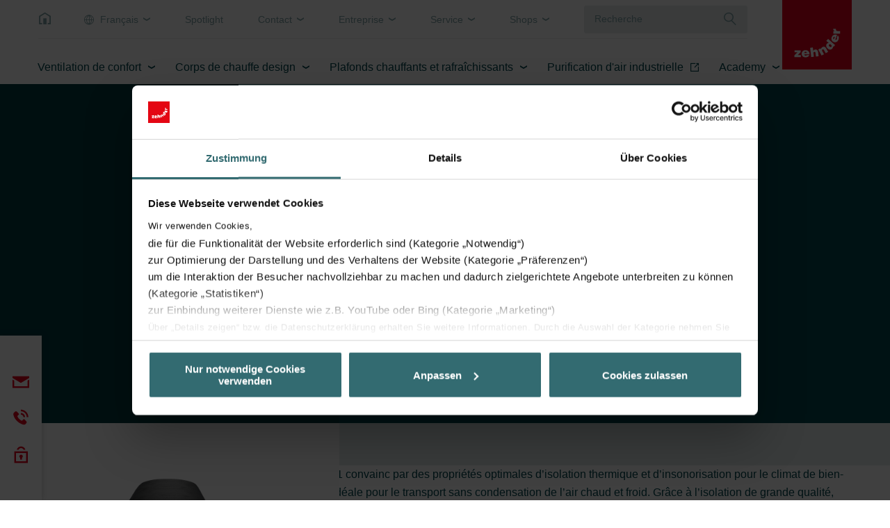

--- FILE ---
content_type: text/html; charset=utf-8
request_url: https://www.zehnder-systems.ch/fr/ventilation-de-confort/produits/distribution-dair/tubes-de-ventilation/zehnder-comfotube-therm-flat-51
body_size: 19889
content:
<!DOCTYPE html>
<html lang="fr-ch">
<head>
    <meta charset="utf-8">

<!-- 
	This website is powered by TYPO3 - inspiring people to share!
	TYPO3 is a free open source Content Management Framework initially created by Kasper Skaarhoj and licensed under GNU/GPL.
	TYPO3 is copyright 1998-2026 of Kasper Skaarhoj. Extensions are copyright of their respective owners.
	Information and contribution at https://typo3.org/
-->


<title>Zehnder ComfoTube Therm flat 51 | Zehnder Group Suisse SA</title>
<meta http-equiv="x-ua-compatible" content="IE=Edge">
<meta name="generator" content="TYPO3 CMS">
<meta name="viewport" content="width=device-width, initial-scale=1, shrink-to-fit=no, user-scalable=no">
<meta property="og:title" content="Zehnder ComfoTube Therm flat 51">
<meta property="og:description" content="Le tube de ventilation isolé Zehnder ComfoTube Therm flat 51 convainc par des propriétés optimales d’isolation thermique et d’insonorisation pour le climat de bien-être parfait chez soi. ComfoTube Therm est ainsi la solution idéale pour le transport sans condensation de l’air chaud et froid. Grâce à l’isolation de grande qualité, l’air tempéré est dirigé dans le tube de ventilation quasiment sans déperdition de température, de sorte que
les pièces à vivre peuvent être rafraîchies et chauffées en fonction des besoins et de manière énergétiquement performante. Les éléments de raccordement isolés Zehnder ComfoFit Therm en polypropylène expansé (EPP) complètent le portefeuille en un système de distribution d’air isolé en continu, qui fait partie intégrante de la solution système de climat ambiant Zehnder ComfoClime.">
<meta property="og:image" content="https://www.zehnder-systems.ch/download/325eaba28b57458683d21c44ae19ab3a">
<meta property="og:image:url" content="https://www.zehnder-systems.ch/download/325eaba28b57458683d21c44ae19ab3a">
<meta property="og:image:width" content="1600">
<meta property="og:image:height" content="1600">
<meta property="og:image:alt" content="Cut-Out Zehnder ComfoTube Therm FL51 Comfortable indoor ventilation Angled view">
<meta name="twitter:title" content="Zehnder ComfoTube Therm flat 51">
<meta name="twitter:description" content="Le tube de ventilation isolé Zehnder ComfoTube Therm flat 51 convainc par des propriétés optimales d’isolation thermique et d’insonorisation pour le climat de bien-être parfait chez soi. ComfoTube Therm est ainsi la solution idéale pour le transport sans condensation de l’air chaud et froid. Grâce à l’isolation de grande qualité, l’air tempéré est dirigé dans le tube de ventilation quasiment sans déperdition de température, de sorte que
les pièces à vivre peuvent être rafraîchies et chauffées en fonction des besoins et de manière énergétiquement performante. Les éléments de raccordement isolés Zehnder ComfoFit Therm en polypropylène expansé (EPP) complètent le portefeuille en un système de distribution d’air isolé en continu, qui fait partie intégrante de la solution système de climat ambiant Zehnder ComfoClime.">
<meta name="twitter:image" content="https://www.zehnder-systems.ch/download/325eaba28b57458683d21c44ae19ab3a">
<meta name="twitter:image:alt" content="Cut-Out Zehnder ComfoTube Therm FL51 Comfortable indoor ventilation Angled view">
<meta name="twitter:card" content="summary">
<meta name="format-detection" content="telephone=no">


<link href="/build/assets/app-lsJo1j6C.css?1768827141" rel="stylesheet" >




<script>
/*0*/
dataLayer=[{"environment":"Production"}];(function(){var h=window.location.hash.substring(1).match(/avtagmanager_queue:(.*)/);h&&h[1]&&(window.dataLayer.push(JSON.parse(decodeURIComponent(h[1]))),window.location.hash='')})();


</script>
<script type="importmap">{"imports":{"/build/assets/app-CGi7O87c.js":"/build/assets/app-CGi7O87c.js?1768827141"}}</script>

<script data-cookieconsent="ignore" nonce="" >  window.dataLayer = window.dataLayer || [];
  function gtag() { dataLayer.push(arguments); }
  gtag("consent", "default", {
    'ad_storage': 'denied',
    'ad_user_data': 'denied',
    'ad_personalization': 'denied',
    'analytics_storage': 'denied',
    'personalization_storage': 'denied',
    'functionality_storage': 'granted',
    'security_storage': 'granted',
    'wait_for_update': 500
  });
  gtag("set", "ads_data_redaction", true);
  gtag("set", "url_passthrough", true);</script><script nonce=""></script><!-- Google Tag Manager -->
   <script id="gtmScript" nonce="" data-cookieconsent="ignore">(function(w,d,s,l,i){w[l]=w[l]||[];w[l].push({'gtm.start':
new Date().getTime(),event:'gtm.js'});var f=d.getElementsByTagName(s)[0],
j=d.createElement(s),dl=l!='dataLayer'?'&l='+l:'';j.async=true;j.src=
'https://www.googletagmanager.com/gtm.js?id='+i+dl+'';var n=d.querySelector('[nonce]');
n&&j.setAttribute('nonce',n.nonce||n.getAttribute('nonce'));f.parentNode.insertBefore(j,f);
})(window,document,'script','dataLayer','GTM-5LCV7R4');</script>
   <!-- End Google Tag Manager -->
  <!-- Cookiebot -->
  <script id="Cookiebot" src="https://consent.cookiebot.eu/uc.js" data-cbid="a0023661-37ba-4982-98c5-e55a98da9ab7" type="text/javascript" async></script>
  <!-- End Cookiebot -->           <script>
             (function (sCDN, sCDNProject, sCDNWorkspace, sCDNVers) {
               if (window.localStorage !== null && typeof window.localStorage === "object" && typeof window.localStorage.getItem === "function" && window.sessionStorage !== null &&
                 typeof window.sessionStorage === "object" && typeof window.sessionStorage.getItem === "function"){sCDNVers = window.sessionStorage.getItem("jts_preview_version") ||
                   window.localStorage.getItem("jts_preview_version") || sCDNVers; }window.jentis = window.jentis || {};
               window.jentis.config = window.jentis.config || {};
               window.jentis.config.frontend = window.jentis.config.frontend || {};
               window.jentis.config.frontend.cdnhost = sCDN + "/get/" + sCDNWorkspace + "/web/" + sCDNVers + "/";
               window.jentis.config.frontend.vers = sCDNVers;
               window.jentis.config.frontend.env = sCDNWorkspace;
               window.jentis.config.frontend.project = sCDNProject;
               window._jts = window._jts || [];
               var f = document.getElementsByTagName("script")[0];
               var j = document.createElement("script");
               j.async = true;j.src = window.jentis.config.frontend.cdnhost + "833jx9.js";f.parentNode.insertBefore(j, f);})("https://vftutm.zehnder-systems.ch","zg_ch_country_website","live", "_");             _jts.push({ track: "pageview" });
             _jts.push({ track: "submit" });
           </script>      <link rel="apple-touch-icon" sizes="180x180" href="/_assets/c38551c5cb447e4feb4f56bf7e7da8cc/Images/Favicon/apple-touch-icon.png?v=7009325141">
      <link rel="icon" type="image/png" sizes="32x32" href="/_assets/c38551c5cb447e4feb4f56bf7e7da8cc/Images/Favicon/favicon-32x32.png?v=7009325141">
      <link rel="icon" type="image/png" sizes="16x16" href="/_assets/c38551c5cb447e4feb4f56bf7e7da8cc/Images/Favicon/favicon-16x16.png?v=7009325141">
      <link rel="manifest" href="/_assets/c38551c5cb447e4feb4f56bf7e7da8cc/Images/Favicon/site.webmanifest?v=7009325141">
      <link rel="mask-icon" href="/_assets/c38551c5cb447e4feb4f56bf7e7da8cc/Images/Favicon/safari-pinned-tab.svg?v=7009325141" color="#e3001a">
      <link rel="shortcut icon" href="/_assets/c38551c5cb447e4feb4f56bf7e7da8cc/Images/Favicon/favicon.ico?v=7009325141">
      <meta name="apple-mobile-web-app-title" content="Zehnder">
      <meta name="application-name" content="Zehnder">
      <meta name="msapplication-TileColor" content="#e3001a">
      <meta name="msapplication-config" content="/_assets/c38551c5cb447e4feb4f56bf7e7da8cc/Images/Favicon/browserconfig.xml">
      <meta name="theme-color" content="#ffffff">
<link rel="canonical" href="https://www.zehnder-systems.ch/fr/ventilation-de-confort/produits/distribution-dair/tubes-de-ventilation/zehnder-comfotube-therm-flat-51">

<link rel="alternate" hreflang="de-ch" href="https://www.zehnder-systems.ch/de/komfortable-raumlueftung/produkte/luftverteilung/lueftungsrohr/zehnder-comfotube-therm-flat-51">
<link rel="alternate" hreflang="fr-ch" href="https://www.zehnder-systems.ch/fr/ventilation-de-confort/produits/distribution-dair/tubes-de-ventilation/zehnder-comfotube-therm-flat-51">
<link rel="alternate" hreflang="it-ch" href="https://www.zehnder-systems.ch/it/ventilazione-comfort/prodotti/distribuzione-dellaria/tubo-di-ventilazione/zehnder-comfotube-therm-flat-51">
<link rel="alternate" hreflang="x-default" href="https://www.zehnder-systems.ch/de/komfortable-raumlueftung/produkte/luftverteilung/lueftungsrohr/zehnder-comfotube-therm-flat-51">
<!-- This site is optimized with the Yoast SEO for TYPO3 plugin - https://yoast.com/typo3-extensions-seo/ -->
<script type="application/ld+json">[{"@context":"https:\/\/www.schema.org","@type":"BreadcrumbList","itemListElement":[{"@type":"ListItem","position":1,"item":{"@id":"https:\/\/www.zehnder-systems.ch\/fr\/","name":"Des solutions pour un climat ambiant parfait"}},{"@type":"ListItem","position":2,"item":{"@id":"https:\/\/www.zehnder-systems.ch\/fr\/ventilation-de-confort","name":"Ventilation de confort"}},{"@type":"ListItem","position":3,"item":{"@id":"https:\/\/www.zehnder-systems.ch\/fr\/ventilation-de-confort\/produits","name":"Produits"}},{"@type":"ListItem","position":4,"item":{"@id":"https:\/\/www.zehnder-systems.ch\/fr\/ventilation-de-confort\/produits\/distribution-dair","name":"Distribution d\u2019air"}},{"@type":"ListItem","position":5,"item":{"@id":"https:\/\/www.zehnder-systems.ch\/fr\/ventilation-de-confort\/produits\/distribution-dair\/tubes-de-ventilation","name":"Tubes de ventilation"}},{"@type":"ListItem","position":6,"item":{"@id":"https:\/\/www.zehnder-systems.ch\/fr\/ventilation-de-confort\/produits\/distribution-dair\/tubes-de-ventilation\/zehnder-comfotube-therm-flat-51","name":"Zehnder ComfoTube Therm flat 51"}}]}]</script>
</head>
<body id="p20908" class="page page-backendlayout-followup  page__header--nometanav ">
<!-- Google Tag Manager (noscript) -->
<noscript><iframe src="https://www.googletagmanager.com/ns.html?id=GTM-5LCV7R4"
height="0" width="0" style="display:none;visibility:hidden"></iframe></noscript>
<!-- End Google Tag Manager (noscript) --><a id="page__top" class="hashanchor"></a>


  <div class="page__contentdarkener"></div>


<div class="page__header" data-sticky="">
  
  <div class="container">
    <div class="header__upper">
      <div class="upper__menu">
        <a class="menu__home" href="/fr/">&nbsp;</a>
        <ul class="menu__language">
          
            <li>
              
  
    
  
    
      <a href="javascript:;" class="menu__entry--language menu__entry dropdowntrigger" data-dropdown-toggle-trigger
         data-dropdown-target="menu__language2">
        Français
      </a>
    
  
    
  
  <ul data-dropdown="menu__language2" class="dropdown dropdown--language">
    
      
        <li class="dropdown__entry ">
          <a href="/de/komfortable-raumlueftung/produkte/luftverteilung/lueftungsrohr/zehnder-comfotube-therm-flat-51" class="entry__link">
            Deutsch
          </a>
        </li>
      
    
      
        <li class="dropdown__entry dropdown__entry--active">
          <a href="/fr/ventilation-de-confort/produits/distribution-dair/tubes-de-ventilation/zehnder-comfotube-therm-flat-51" class="entry__link">
            Français
          </a>
        </li>
      
    
      
        <li class="dropdown__entry ">
          <a href="/it/ventilazione-comfort/prodotti/distribuzione-dellaria/tubo-di-ventilazione/zehnder-comfotube-therm-flat-51" class="entry__link">
            Italiano
          </a>
        </li>
      
    
  </ul>


            </li>
          
          
          
            <li>
              <a href="/fr/spotlight" class="menu__entry " data-dropdown-toggle-trigger data-dropdown-target="menu__top1"  target="_self">
              Spotlight
              </a>
              
            </li>
          
            <li>
              <a href="/fr/contact" class="menu__entry dropdowntrigger" data-dropdown-toggle-trigger data-dropdown-target="menu__top2"  target="_self">
              Contact
              </a>
              
                <ul data-dropdown="menu__top2" class="dropdown dropdown--meta">
                  
                    <li class="dropdown__entry">
                      <a href="/fr/contact" class="entry__link"  target="_self">
                      Votre demande
                      </a>
                    </li>
                  
                    <li class="dropdown__entry">
                      <a href="/fr/contact/conseiller-commercial" class="entry__link"  target="_self">
                      Conseiller commercial
                      </a>
                    </li>
                  
                    <li class="dropdown__entry">
                      <a href="/fr/contact/expositions" class="entry__link"  target="_self">
                      Expositions
                      </a>
                    </li>
                  
                </ul>
              
            </li>
          
            <li>
              <a href="/fr/entreprise/a-propos-de-zehnder" class="menu__entry dropdowntrigger" data-dropdown-toggle-trigger data-dropdown-target="menu__top3"  target="_self">
              Entreprise
              </a>
              
                <ul data-dropdown="menu__top3" class="dropdown dropdown--meta">
                  
                    <li class="dropdown__entry">
                      <a href="/fr/entreprise/a-propos-de-zehnder" class="entry__link"  target="_self">
                      À propos de Zehnder
                      </a>
                    </li>
                  
                    <li class="dropdown__entry">
                      <a href="/fr/entreprise/travailler-chez-zehnder" class="entry__link"  target="_self">
                      Travailler chez Zehnder
                      </a>
                    </li>
                  
                    <li class="dropdown__entry">
                      <a href="/fr/entreprise/equipe" class="entry__link"  target="_self">
                      Équipe
                      </a>
                    </li>
                  
                    <li class="dropdown__entry">
                      <a href="/fr/entreprise/partenaires" class="entry__link"  target="_self">
                      Partenaires
                      </a>
                    </li>
                  
                    <li class="dropdown__entry">
                      <a href="/fr/entreprise/actualites" class="entry__link"  target="_self">
                      Actualités
                      </a>
                    </li>
                  
                    <li class="dropdown__entry">
                      <a href="/fr/entreprise/references" class="entry__link"  target="_self">
                      Références
                      </a>
                    </li>
                  
                    <li class="dropdown__entry">
                      <a href="/fr/entreprise/telechargements-imprimes" class="entry__link"  target="_self">
                      Téléchargements &amp; Imprimés
                      </a>
                    </li>
                  
                </ul>
              
            </li>
          
            <li>
              <a href="/fr/service" class="menu__entry dropdowntrigger" data-dropdown-toggle-trigger data-dropdown-target="menu__top4"  target="_self">
              Service
              </a>
              
                <ul data-dropdown="menu__top4" class="dropdown dropdown--meta">
                  
                    <li class="dropdown__entry">
                      <a href="/fr/service" class="entry__link"  target="_self">
                      MyZehnder Service Center
                      </a>
                    </li>
                  
                    <li class="dropdown__entry">
                      <a href="/fr/service/login-zehnder" class="entry__link"  target="_self">
                      Login Zehnder
                      </a>
                    </li>
                  
                    <li class="dropdown__entry">
                      <a href="/fr/service/service-ventilation-confort" class="entry__link"  target="_self">
                      Service Ventilation confort
                      </a>
                    </li>
                  
                    <li class="dropdown__entry">
                      <a href="/fr/service/service-radiateurs-et-panneaux-rayonnants-de-plafond" class="entry__link"  target="_self">
                      Service Radiateurs et panneaux rayonnants de plafond
                      </a>
                    </li>
                  
                </ul>
              
            </li>
          
            <li>
              <a href="https://shop.zehndergroup.com/ch-fr" class="menu__entry dropdowntrigger" data-dropdown-toggle-trigger data-dropdown-target="menu__top5"  target="_blank">
              Shops
              </a>
              
                <ul data-dropdown="menu__top5" class="dropdown dropdown--meta">
                  
                    <li class="dropdown__entry">
                      <a href="https://shop.zehndergroup.com/ch-fr" class="entry__link"  target="_blank">
                      Boutique de filtres
                      </a>
                    </li>
                  
                </ul>
              
            </li>
          
        </ul>
        


  <div class="search">
    <form class="searchform__form" action="/fr/common/search" method="post">
<div>
<input type="hidden" name="__referrer[@extension]" value="solr" >
<input type="hidden" name="__referrer[@controller]" value="Search" >
<input type="hidden" name="__referrer[@action]" value="index" >
<input type="hidden" name="__referrer[arguments]" value="YTowOnt9b67ccad288ef3767701197eb75227a9c6c0a166f" >
<input type="hidden" name="__referrer[@request]" value="{&quot;@extension&quot;:&quot;solr&quot;,&quot;@controller&quot;:&quot;Search&quot;,&quot;@action&quot;:&quot;index&quot;}85385a45f22e641d6ff3adc6cf0541a67259f24e" >
<input type="hidden" name="__trustedProperties" value="[]c86df894ee30061cacd1d88e8518dd2410eccb54" >
</div>

      <div class="form-group formfield__wrapper formfield__wrapper--text formfield__wrapper--autocomplete">
        <div class="input wrapper__inner">
          <input class="formfield" type="text" name="tx_solr[q]" value="" autocomplete="off" placeholder="Recherche" />
          <button type="submit" class="form__submit" aria-label="Recherche"></button>
        </div>
      </div>
    </form>
  </div>


      </div>
      <a class="header__logo" href="/fr/">
        <svg viewBox="0 0 600 600" width="100%" height="100%" xmlns="http://www.w3.org/2000/svg" clip-rule="evenodd" xml:space="preserve">
      <rect height="600" width="600" y="0" x="0" fill="#e2001a"/>
  <path fill="#fff"
        d="m104.334,493.526l0,-15.61l26.76,-26.203l-24.53,0l0,-17.283l52.963,0l0,16.168l-25.645,25.646l26.76,0l0,17.282l-56.308,0"/>
  <path fill="#fff"
        d="m211.933,457.288c0,-5.575 -5.017,-10.035 -10.035,-10.035c-6.69,0 -11.15,3.903 -11.15,10.035l21.185,0zm-21.185,11.708c0,6.69 5.575,11.708 11.708,11.708c3.902,0 7.247,-1.673 8.92,-5.018l22.3,0c-3.902,14.495 -18.955,19.513 -32.335,19.513c-18.956,0 -33.451,-10.593 -33.451,-30.663c0,-19.513 14.495,-31.778 33.451,-31.778c21.743,0 35.123,15.052 34.565,36.238l-45.158,0"/>
  <path fill="#fff"
        d="m240.924,412.687l23.416,-2.787l3.345,28.99c3.902,-6.69 8.92,-10.035 16.725,-11.15c15.61,-1.672 23.416,6.69 25.646,22.858l3.902,35.123l-23.415,2.788l-3.345,-30.663c-0.558,-5.575 -2.788,-10.593 -9.478,-10.036c-7.248,0.558 -8.363,5.576 -7.805,12.823l3.345,29.548l-23.416,2.788l-8.92,-80.282"/>
  <path fill="#fff"
        d="m311.171,427.74l18.955,-10.035l4.46,7.805c1.115,-8.92 4.46,-15.053 12.265,-18.955c13.381,-7.248 24.531,-2.788 32.336,11.15l16.725,30.663l-20.628,11.15l-15.052,-26.76c-2.788,-5.018 -6.691,-8.921 -12.266,-5.575c-6.132,3.345 -5.575,8.362 -2.23,15.052l14.496,26.203l-20.628,11.151l-28.433,-51.849"/>
  <path fill="#fff"
        d="m421,386.484c-5.017,-4.46 -11.707,-7.247 -16.725,-1.672c-5.018,5.575 -1.115,12.265 3.903,16.725c4.46,3.903 11.15,7.805 16.167,2.23c5.018,-6.69 1.673,-12.823 -3.345,-17.283zm22.301,17.841l-6.133,-5.018c1.673,8.92 0,13.938 -5.017,20.07c-11.708,13.381 -27.876,11.151 -40.141,0c-14.496,-12.822 -16.726,-29.548 -7.805,-40.14c5.017,-5.576 9.477,-8.363 17.282,-7.806l-21.185,-18.397l15.61,-17.283l60.212,53.521l-12.823,15.053"/>
  <path fill="#fff"
        d="m453.894,318.468c-5.018,-2.23 -11.151,0.557 -13.381,6.132c-2.787,6.691 -0.557,11.708 5.575,13.938l7.806,-20.07zm3.345,24.53c6.69,2.788 12.822,-0.557 15.052,-6.69c1.115,-3.345 1.115,-7.248 -1.672,-10.035l8.363,-20.628c12.265,8.92 11.15,24.531 6.132,37.353c-6.69,17.283 -22.3,27.318 -40.698,20.071c-17.84,-7.248 -23.973,-25.088 -17.283,-42.371c7.805,-20.071 26.761,-26.761 46.273,-18.956l-16.167,41.256"/>
  <path fill="#fff"
        d="m441.628,290.592l0,-21.185l11.708,0c-8.92,-3.345 -13.38,-8.92 -13.38,-17.841c0,-1.115 0,-2.23 0.557,-2.787l23.416,0c0,1.672 -0.558,3.345 -0.558,5.017c0,9.478 4.46,14.496 17.283,14.496l19.513,0l0,23.415l-58.539,0"/>
</svg>

      </a>
    </div>

    <div class="header__main">
      <nav class="main__mainnav">
        
            
  <ul class="mainnav__level mainnav__level--1">
    
      
          <li class="level__entry active level__entry--haschildren">
            <a class="entry__link" href="/fr/ventilation-de-confort" target="_self">Ventilation de confort</a>
            
              <div class="entry__flyout">
                <div class="entry__flyout__inner container">
                  <div class="flyout__scrollwrapper">
                    
  <ul class="mainnav__level mainnav__level--2">
    
      <li class="level__entry">
        <a class="entry__link active" href="/fr/ventilation-de-confort" target="_self">Offre</a>
        
          
          
  <ul class="mainnav__level mainnav__level--3">
    
      <li class="level__entry">
        <a class="entry__link active" href="/fr/ventilation-de-confort" target="_self">Tout sur la ventilation de confort</a>
        
      </li>
    
      <li class="level__entry">
        <a class="entry__link " href="/fr/ventilation-de-confort/offre/elements-dun-systeme-de-ventilation" target="_self">Éléments d&#039;un système de ventilation</a>
        
      </li>
    
      <li class="level__entry">
        <a class="entry__link " href="/fr/renover-avec-zehnder" target="_self">Rénovation</a>
        
      </li>
    
      <li class="level__entry">
        <a class="entry__link " href="/fr/ventilation-de-confort/offre/remplacement-de-lappareil-de-ventilation" target="_self">Remplacer l&#039;appareil de ventilation</a>
        
      </li>
    
      <li class="level__entry">
        <a class="entry__link " href="/fr/ventilation-de-confort/offre/services-support" target="_self">Services &amp; Support</a>
        
      </li>
    
      <li class="level__entry">
        <a class="entry__link " href="/fr/ventilation-de-confort/offre/zehnder-cloud" target="_self">Zehnder Cloud</a>
        
      </li>
    
      <li class="level__entry">
        <a class="entry__link " href="/fr/ventilation-de-confort/offre/boutique-de-filtres" target="_self">Boutique de filtres</a>
        
      </li>
    
      <li class="level__entry">
        <a class="entry__link " href="/fr/selecteur-de-systemes-vmc-double-flux" target="_self">Sélecteur de systèmes de VMC double flux</a>
        
      </li>
    
  </ul>

        
      </li>
    
      <li class="level__entry">
        <a class="entry__link " href="/fr/ventilation-de-confort/climat-ambiant/un-climat-interieur-sain" target="_self">Climat ambiant</a>
        
          
          
  <ul class="mainnav__level mainnav__level--3">
    
      <li class="level__entry">
        <a class="entry__link " href="/fr/ventilation-de-confort/climat-ambiant/un-climat-interieur-sain" target="_self">Climat intérieur sain</a>
        
      </li>
    
      <li class="level__entry">
        <a class="entry__link " href="/fr/spotlight/detail/ventilation-et-coronavirus" target="_self">Ventilation et coronavirus</a>
        
      </li>
    
      <li class="level__entry">
        <a class="entry__link " href="/fr/spotlight/detail/un-air-ambiant-optimal" target="_self">Un air ambiant optimal</a>
        
      </li>
    
      <li class="level__entry">
        <a class="entry__link " href="/fr/spotlight/detail/un-air-ambiant-sain-en-hiver" target="_self">Un air ambiant sain en hiver</a>
        
      </li>
    
      <li class="level__entry">
        <a class="entry__link " href="/fr/spotlight/detail/protection-contre-le-pollen-et-la-poussiere" target="_self">Protection contre les poussières fines et le pollen</a>
        
      </li>
    
  </ul>

        
      </li>
    
      <li class="level__entry">
        <a class="entry__link " href="/fr/ventilation-de-confort/professionnels" target="_self">Professionnels</a>
        
          
          
  <ul class="mainnav__level mainnav__level--3">
    
      <li class="level__entry">
        <a class="entry__link " href="https://www.zehnder-systems.ch/fr/actualites?tx_solr%5Bfilter%5D%5B%5D=categories_bd%3AVentilation&amp;tx_solr%5Bfilter%5D%5Bcategories_co%5D=categories_co%3AInformation+produit" target="_self">Acualités des produits</a>
        
      </li>
    
      <li class="level__entry">
        <a class="entry__link " href="/fr/ventilation-de-confort/professionnels/service-et-conseil" target="_self">Service et conseil</a>
        
      </li>
    
      <li class="level__entry">
        <a class="entry__link " href="/fr/ventilation-de-confort/professionnels/donnees-numeriques" target="_self">Données numériques</a>
        
      </li>
    
      <li class="level__entry">
        <a class="entry__link " href="/fr/ventilation-de-confort/professionnels/systemes" target="_self">Systèmes</a>
        
      </li>
    
      <li class="level__entry">
        <a class="entry__link " href="/fr/zehnder-academy" target="_self">Formation</a>
        
      </li>
    
      <li class="level__entry">
        <a class="entry__link " href="/fr/ventilation-de-confort/professionnels/telechargements-brochures" target="_self">Téléchargements &amp; Brochures</a>
        
      </li>
    
  </ul>

        
      </li>
    
      <li class="level__entry">
        <a class="entry__link active" href="/fr/ventilation-de-confort/produits" target="_self">Produits</a>
        
          
          
  <ul class="mainnav__level mainnav__level--3">
    
      <li class="level__entry">
        <a class="entry__link " href="/fr/ventilation-de-confort/produits/smarthome-pour-les-systemes-de-ventilation" target="_self">Smarthome &amp; système domotique</a>
        
      </li>
    
      <li class="level__entry">
        <a class="entry__link " href="/fr/ventilation-de-confort/produits/appareils-de-ventilation" target="_self">Appareils de ventilation</a>
        
      </li>
    
      <li class="level__entry">
        <a class="entry__link " href="/fr/ventilation-de-confort/produits/accessoires-pour-appareils-de-ventilation" target="_self">Accessoires pour appareil de ventilation</a>
        
      </li>
    
      <li class="level__entry">
        <a class="entry__link " href="/fr/ventilation-de-confort/produits/extensions-utiles-du-systeme" target="_self">Extensions de système</a>
        
      </li>
    
      <li class="level__entry">
        <a class="entry__link " href="/fr/ventilation-de-confort/produits/pompe-a-chaleur-et-centrale-denergie" target="_self">Pompe à chaleur et centrale d&#039;énergie</a>
        
      </li>
    
      <li class="level__entry">
        <a class="entry__link active" href="/fr/ventilation-de-confort/produits/distribution-dair" target="_self">Distribution d’air</a>
        
      </li>
    
      <li class="level__entry">
        <a class="entry__link " href="/fr/ventilation-de-confort/produits/bouches-daeration-design" target="_self">Bouches d’aération design</a>
        
      </li>
    
      <li class="level__entry">
        <a class="entry__link " href="/fr/ventilation-de-confort/produits/airdentifier" target="_self">Airdentifier</a>
        
      </li>
    
  </ul>

        
      </li>
    
  </ul>

                  </div>
                  <div class="flyout__cta">
                    <a href="/fr/selecteur-de-systemes-vmc-double-flux" target="_self" title="Sélecteur de systèmes de VMC double flux" class="link cta__link">
                      Sélecteur de systèmes de VMC double flux
                    </a>
                    <a href="javascript:;" class="link link--non-icon cta__close" data-mainnav-close-trigger>
                      Fermer
                    </a>
                  </div>
                </div>
              </div>
            
          </li>
        

    
      
          <li class="level__entry  level__entry--haschildren">
            <a class="entry__link" href="/fr/corps-de-chauffe-design" target="_self">Corps de chauffe design</a>
            
              <div class="entry__flyout">
                <div class="entry__flyout__inner container">
                  <div class="flyout__scrollwrapper">
                    
  <ul class="mainnav__level mainnav__level--2">
    
      <li class="level__entry">
        <a class="entry__link " href="/fr/corps-de-chauffe-design/offre" target="_self">Offre</a>
        
          
          
  <ul class="mainnav__level mainnav__level--3">
    
      <li class="level__entry">
        <a class="entry__link " href="/fr/corps-de-chauffe-design" target="_self">Tout sur les corps de chauffe design</a>
        
      </li>
    
      <li class="level__entry">
        <a class="entry__link " href="/fr/corps-de-chauffe-design/offre/decouvrir-lassortiment" target="_self">Découvrir l&#039;assortiment</a>
        
      </li>
    
      <li class="level__entry">
        <a class="entry__link " href="/fr/corps-de-chauffe-design/offre/services-support" target="_self">Services &amp; Support</a>
        
      </li>
    
  </ul>

        
      </li>
    
      <li class="level__entry">
        <a class="entry__link " href="/fr/corps-de-chauffe-design/savoir" target="_self">Savoir</a>
        
          
          
  <ul class="mainnav__level mainnav__level--3">
    
      <li class="level__entry">
        <a class="entry__link " href="/fr/spotlight/detail/l-icone-des-radiateurs-zehnder-yucca" target="_self">L&#039; icône des radiateurs - Zehnder Yucca</a>
        
      </li>
    
      <li class="level__entry">
        <a class="entry__link " href="/fr/renover-avec-zehnder" target="_self">Rénovation</a>
        
      </li>
    
      <li class="level__entry">
        <a class="entry__link " href="/fr/corps-de-chauffe-design/savoir/renovation" target="_self">Corps de chauffe de rechange</a>
        
      </li>
    
      <li class="level__entry">
        <a class="entry__link " href="/fr/corps-de-chauffe-design/savoir/ecodesign" target="_self">EcoDesign 2.0</a>
        
      </li>
    
      <li class="level__entry">
        <a class="entry__link " href="/fr/corps-de-chauffe-design/savoir/questions-et-reponses" target="_self">Questions et réponses</a>
        
      </li>
    
  </ul>

        
      </li>
    
      <li class="level__entry">
        <a class="entry__link " href="/fr/corps-de-chauffe-design/professionnels" target="_self">Professionnels</a>
        
          
          
  <ul class="mainnav__level mainnav__level--3">
    
      <li class="level__entry">
        <a class="entry__link " href="/fr/corps-de-chauffe-design/professionnels/donnees-numeriques" target="_self">Données numériques &amp; app</a>
        
      </li>
    
      <li class="level__entry">
        <a class="entry__link " href="/fr/corps-de-chauffe-design/professionnels/offres-commande" target="_self">Offres &amp; commande</a>
        
      </li>
    
      <li class="level__entry">
        <a class="entry__link " href="/fr/corps-de-chauffe-design/professionnels/installation" target="_self">Installation</a>
        
      </li>
    
      <li class="level__entry">
        <a class="entry__link " href="/fr/corps-de-chauffe-design/professionnels/service-et-conseil" target="_self">Service et conseil</a>
        
      </li>
    
      <li class="level__entry">
        <a class="entry__link " href="/fr/corps-de-chauffe-design/professionnels/formation" target="_self">Formation</a>
        
      </li>
    
      <li class="level__entry">
        <a class="entry__link " href="/fr/corps-de-chauffe-design/professionnels/telechargements-brochures" target="_self">Téléchargements et brochures</a>
        
      </li>
    
  </ul>

        
      </li>
    
      <li class="level__entry">
        <a class="entry__link " href="/fr/corps-de-chauffe-design/produits" target="_self">Produits</a>
        
          
          
  <ul class="mainnav__level mainnav__level--3">
    
      <li class="level__entry">
        <a class="entry__link " href="/fr/corps-de-chauffe-design/produits/corps-de-chauffe-pour-habitation" target="_self">Corps de chauffe pour habitation</a>
        
      </li>
    
      <li class="level__entry">
        <a class="entry__link " href="/fr/corps-de-chauffe-design/produits/corps-de-chauffe-design-et-de-salle-de-bain" target="_self">Corps de chauffe design et de salle de bain</a>
        
      </li>
    
      <li class="level__entry">
        <a class="entry__link " href="/fr/corps-de-chauffe-design/produits/chauffer-et-rafraichir-avec-les-convecteurs-encastres-dans-le-sol" target="_self">Convecteurs encastrés dans le sol</a>
        
      </li>
    
      <li class="level__entry">
        <a class="entry__link " href="/fr/corps-de-chauffe-design/produits/accessoires-pour-corps-de-chauffe" target="_self">Accessoires pour corps de chauffe</a>
        
      </li>
    
      <li class="level__entry">
        <a class="entry__link " href="/fr/corps-de-chauffe-design/produits/resistance-electrique" target="_self">Résistance électrique</a>
        
      </li>
    
      <li class="level__entry">
        <a class="entry__link " href="/fr/corps-de-chauffe-design/produits/accessoires" target="_self">Accessoires</a>
        
      </li>
    
  </ul>

        
      </li>
    
  </ul>

                  </div>
                  <div class="flyout__cta">
                    
                      
                    
                    <a href="javascript:;" class="link link--non-icon cta__close" data-mainnav-close-trigger>
                      Fermer
                    </a>
                  </div>
                </div>
              </div>
            
          </li>
        

    
      
          <li class="level__entry  level__entry--haschildren">
            <a class="entry__link" href="/fr/plafonds-chauffants-et-rafraichissants" target="_self">Plafonds chauffants et rafraîchissants</a>
            
              <div class="entry__flyout">
                <div class="entry__flyout__inner container">
                  <div class="flyout__scrollwrapper">
                    
  <ul class="mainnav__level mainnav__level--2">
    
      <li class="level__entry">
        <a class="entry__link " href="/fr/plafonds-chauffants-et-rafraichissants" target="_self">Offre</a>
        
          
          
  <ul class="mainnav__level mainnav__level--3">
    
      <li class="level__entry">
        <a class="entry__link " href="/fr/plafonds-chauffants-et-rafraichissants/offre/domaines-dapplication" target="_self">Domaines d’application</a>
        
      </li>
    
      <li class="level__entry">
        <a class="entry__link " href="/fr/renover-avec-zehnder" target="_self">Rénovation</a>
        
      </li>
    
      <li class="level__entry">
        <a class="entry__link " href="/fr/plafonds-chauffants-et-rafraichissants/offre/references" target="_self">Références</a>
        
      </li>
    
  </ul>

        
      </li>
    
      <li class="level__entry">
        <a class="entry__link " href="/fr/plafonds-chauffants-et-rafraichissants/savoir" target="_self">Savoir</a>
        
          
          
  <ul class="mainnav__level mainnav__level--3">
    
      <li class="level__entry">
        <a class="entry__link " href="/fr/plafonds-chauffants-et-rafraichissants/savoir/economie-denergie" target="_self">Économie d&#039;énergie</a>
        
      </li>
    
      <li class="level__entry">
        <a class="entry__link " href="/fr/plafonds-chauffants-et-rafraichissants/savoir/fonctionnement" target="_self">Fonctionnement</a>
        
      </li>
    
      <li class="level__entry">
        <a class="entry__link " href="/fr/plafonds-chauffants-et-rafraichissants/savoir/avantages-et-atouts" target="_self">Avantages et atouts</a>
        
      </li>
    
      <li class="level__entry">
        <a class="entry__link " href="/fr/plafonds-chauffants-et-rafraichissants/savoir/hygiene-et-sante" target="_self">L’hygiène alliée à la santé</a>
        
      </li>
    
  </ul>

        
      </li>
    
      <li class="level__entry">
        <a class="entry__link " href="/fr/plafonds-chauffants-et-rafraichissants/professionnels" target="_self">Professionnels</a>
        
          
          
  <ul class="mainnav__level mainnav__level--3">
    
      <li class="level__entry">
        <a class="entry__link " href="/fr/plafonds-chauffants-et-rafraichissants/professionnels/planification" target="_self">Planification</a>
        
      </li>
    
      <li class="level__entry">
        <a class="entry__link " href="/fr/plafonds-chauffants-et-rafraichissants/professionnels/offres-commandes" target="_self">Offres &amp; commandes</a>
        
      </li>
    
      <li class="level__entry">
        <a class="entry__link " href="/fr/plafonds-chauffants-et-rafraichissants/professionnels/donnees-numeeriques-telechargements" target="_self">Données numéeriques &amp; téléchargements</a>
        
      </li>
    
  </ul>

        
      </li>
    
      <li class="level__entry">
        <a class="entry__link " href="/fr/plafonds-chauffants-et-rafraichissants/produits" target="_self">Produits</a>
        
          
          
  <ul class="mainnav__level mainnav__level--3">
    
      <li class="level__entry">
        <a class="entry__link " href="/fr/plafonds-chauffants-et-rafraichissants/produits/panneaux-rayonnants-de-plafond" target="_self">Panneaux rayonnants de plafond</a>
        
      </li>
    
      <li class="level__entry">
        <a class="entry__link " href="/fr/plafonds-chauffants-et-rafraichissants/produits/luminaires-encastres-a-led" target="_self">Luminaires encastrés à LED</a>
        
      </li>
    
  </ul>

        
      </li>
    
  </ul>

                  </div>
                  <div class="flyout__cta">
                    
                      
                    
                    <a href="javascript:;" class="link link--non-icon cta__close" data-mainnav-close-trigger>
                      Fermer
                    </a>
                  </div>
                </div>
              </div>
            
          </li>
        

    
      
          <li class="level__entry level__entry--external level__entry--haschildren ">
            <a class="entry__link" href="https://www.zehnder-cleanairsolutions.com/fr/" target="_blank">Purification d&#039;air industrielle</a>
            <div class="entry__flyout">
              <div class="entry__flyout__inner container">
                <div class="flyout__scrollwrapper">
                  <ul class="mainnav__level mainnav__level--2">
                    <li>
                      <div class="external__entry">
                        <div><h5><strong>Un air pur à votre service</strong></h5></div><div><p>Votre entreprise mérite un air pur. Des avantages économiques à l'impact positif sur la santé, l'air pur révolutionne votre lieu de travail.</p></div><p><a href="https://www.zehnder-cleanairsolutions.com/fr/" target="_blank" class="link link--external" title="Visiter le site Internet" rel="noreferrer">Visiter le site Internet</a></p>
                      </div>
                    </li>
                  </ul>
                </div>
              </div>
            </div>
          </li>
        

    
      
          <li class="level__entry  level__entry--haschildren">
            <a class="entry__link" href="/fr/zehnder-academy" target="_self">Academy</a>
            
              <div class="entry__flyout">
                <div class="entry__flyout__inner container">
                  <div class="flyout__scrollwrapper">
                    
  <ul class="mainnav__level mainnav__level--2">
    
      <li class="level__entry">
        <a class="entry__link " href="/fr/zehnder-academy/formations-de-base" target="_self">Formations de base</a>
        
          
          
  <ul class="mainnav__level mainnav__level--3">
    
      <li class="level__entry">
        <a class="entry__link " href="/fr/zehnder-academy/formations-de-base/basiswissen-kurs-1" target="_self">Basiswissen Kurs 1</a>
        
      </li>
    
      <li class="level__entry">
        <a class="entry__link " href="/fr/zehnder-academy/formations-de-base/basiswissen-kurs-2" target="_self">Basiswissen Kurs 2</a>
        
      </li>
    
  </ul>

        
      </li>
    
      <li class="level__entry">
        <a class="entry__link " href="/fr/zehnder-academy/evenements-dentreprise-individuels" target="_self">Evénements d’entreprise individuels</a>
        
          
          
  <ul class="mainnav__level mainnav__level--3">
    
      <li class="level__entry">
        <a class="entry__link " href="/fr/zehnder-academy/visite" target="_self">Visite</a>
        
      </li>
    
  </ul>

        
      </li>
    
  </ul>

                  </div>
                  <div class="flyout__cta">
                    
                      
                    
                    <a href="javascript:;" class="link link--non-icon cta__close" data-mainnav-close-trigger>
                      Fermer
                    </a>
                  </div>
                </div>
              </div>
            
          </li>
        

    

  </ul>






          

      </nav>
    </div>

    <div class="header__sticky">
      <a class="sticky__menutoggle" href="javascript:;" data-menu-open>
      <span class="menutoggle__inner">
        <span class="menutoggle__line"></span>
        <span class="menutoggle__line"></span>
        <span class="menutoggle__line"></span>
      </span>
      </a>
      <a href="javascript:;" class="menu__close" data-menu-close title="Fermer">
        <span>Fermer</span>
      </a>
    </div>
  </div>
</div>

<div class="page__menu ">
  
      <nav class="mainnav" data-active-level="1">
  <div class="mainnav__inner">
    <ol class="mainnav__level level1">
      
      
        
            
  
  <li class="mainnav__entry mainnav__entry--haschildren">
    <a href="/fr/ventilation-de-confort" class="mainnav__link">Ventilation de confort</a>
    
      <ol class="mainnav__level level2">

        
          
  
  <li class="mainnav__entry mainnav__entry--haschildren">
    <a href="/fr/ventilation-de-confort" class="mainnav__link">Offre</a>
    
      <ol class="mainnav__level level3">

        
          
  
  <li class="mainnav__entry ">
    <a href="/fr/ventilation-de-confort" class="mainnav__link">Tout sur la ventilation de confort</a>
    
  </li>

        
          
  
  <li class="mainnav__entry ">
    <a href="/fr/ventilation-de-confort/offre/elements-dun-systeme-de-ventilation" class="mainnav__link">Éléments d&#039;un système de ventilation</a>
    
  </li>

        
          
  
  <li class="mainnav__entry ">
    <a href="/fr/renover-avec-zehnder" class="mainnav__link">Rénovation</a>
    
  </li>

        
          
  
  <li class="mainnav__entry ">
    <a href="/fr/ventilation-de-confort/offre/remplacement-de-lappareil-de-ventilation" class="mainnav__link">Remplacer l&#039;appareil de ventilation</a>
    
  </li>

        
          
  
  <li class="mainnav__entry ">
    <a href="/fr/ventilation-de-confort/offre/services-support" class="mainnav__link">Services &amp; Support</a>
    
  </li>

        
          
  
  <li class="mainnav__entry ">
    <a href="/fr/ventilation-de-confort/offre/zehnder-cloud" class="mainnav__link">Zehnder Cloud</a>
    
  </li>

        
          
  
  <li class="mainnav__entry ">
    <a href="/fr/ventilation-de-confort/offre/boutique-de-filtres" class="mainnav__link">Boutique de filtres</a>
    
  </li>

        
          
  
  <li class="mainnav__entry ">
    <a href="/fr/selecteur-de-systemes-vmc-double-flux" class="mainnav__link">Sélecteur de systèmes de VMC double flux</a>
    
  </li>

        
      </ol>
    
  </li>

        
          
  
  <li class="mainnav__entry mainnav__entry--haschildren">
    <a href="/fr/ventilation-de-confort/climat-ambiant/un-climat-interieur-sain" class="mainnav__link">Climat ambiant</a>
    
      <ol class="mainnav__level level3">

        
          
  
  <li class="mainnav__entry ">
    <a href="/fr/ventilation-de-confort/climat-ambiant/un-climat-interieur-sain" class="mainnav__link">Climat intérieur sain</a>
    
  </li>

        
          
  
  <li class="mainnav__entry ">
    <a href="/fr/spotlight/detail/ventilation-et-coronavirus" class="mainnav__link">Ventilation et coronavirus</a>
    
  </li>

        
          
  
  <li class="mainnav__entry ">
    <a href="/fr/spotlight/detail/un-air-ambiant-optimal" class="mainnav__link">Un air ambiant optimal</a>
    
  </li>

        
          
  
  <li class="mainnav__entry ">
    <a href="/fr/spotlight/detail/un-air-ambiant-sain-en-hiver" class="mainnav__link">Un air ambiant sain en hiver</a>
    
  </li>

        
          
  
  <li class="mainnav__entry ">
    <a href="/fr/spotlight/detail/protection-contre-le-pollen-et-la-poussiere" class="mainnav__link">Protection contre les poussières fines et le pollen</a>
    
  </li>

        
      </ol>
    
  </li>

        
          
  
  <li class="mainnav__entry mainnav__entry--haschildren">
    <a href="/fr/ventilation-de-confort/professionnels" class="mainnav__link">Professionnels</a>
    
      <ol class="mainnav__level level3">

        
          
  
  <li class="mainnav__entry ">
    <a href="https://www.zehnder-systems.ch/fr/actualites?tx_solr%5Bfilter%5D%5B%5D=categories_bd%3AVentilation&amp;tx_solr%5Bfilter%5D%5Bcategories_co%5D=categories_co%3AInformation+produit" class="mainnav__link">Acualités des produits</a>
    
  </li>

        
          
  
  <li class="mainnav__entry ">
    <a href="/fr/ventilation-de-confort/professionnels/service-et-conseil" class="mainnav__link">Service et conseil</a>
    
  </li>

        
          
  
  <li class="mainnav__entry ">
    <a href="/fr/ventilation-de-confort/professionnels/donnees-numeriques" class="mainnav__link">Données numériques</a>
    
  </li>

        
          
  
  <li class="mainnav__entry ">
    <a href="/fr/ventilation-de-confort/professionnels/systemes" class="mainnav__link">Systèmes</a>
    
  </li>

        
          
  
  <li class="mainnav__entry ">
    <a href="/fr/zehnder-academy" class="mainnav__link">Formation</a>
    
  </li>

        
          
  
  <li class="mainnav__entry ">
    <a href="/fr/ventilation-de-confort/professionnels/telechargements-brochures" class="mainnav__link">Téléchargements &amp; Brochures</a>
    
  </li>

        
      </ol>
    
  </li>

        
          
  
  <li class="mainnav__entry mainnav__entry--haschildren">
    <a href="/fr/ventilation-de-confort/produits" class="mainnav__link">Produits</a>
    
      <ol class="mainnav__level level3">

        
          
  
  <li class="mainnav__entry ">
    <a href="/fr/ventilation-de-confort/produits/smarthome-pour-les-systemes-de-ventilation" class="mainnav__link">Smarthome &amp; système domotique</a>
    
  </li>

        
          
  
  <li class="mainnav__entry ">
    <a href="/fr/ventilation-de-confort/produits/appareils-de-ventilation" class="mainnav__link">Appareils de ventilation</a>
    
  </li>

        
          
  
  <li class="mainnav__entry ">
    <a href="/fr/ventilation-de-confort/produits/accessoires-pour-appareils-de-ventilation" class="mainnav__link">Accessoires pour appareil de ventilation</a>
    
  </li>

        
          
  
  <li class="mainnav__entry ">
    <a href="/fr/ventilation-de-confort/produits/extensions-utiles-du-systeme" class="mainnav__link">Extensions de système</a>
    
  </li>

        
          
  
  <li class="mainnav__entry ">
    <a href="/fr/ventilation-de-confort/produits/pompe-a-chaleur-et-centrale-denergie" class="mainnav__link">Pompe à chaleur et centrale d&#039;énergie</a>
    
  </li>

        
          
  
  <li class="mainnav__entry ">
    <a href="/fr/ventilation-de-confort/produits/distribution-dair" class="mainnav__link">Distribution d’air</a>
    
  </li>

        
          
  
  <li class="mainnav__entry ">
    <a href="/fr/ventilation-de-confort/produits/bouches-daeration-design" class="mainnav__link">Bouches d’aération design</a>
    
  </li>

        
          
  
  <li class="mainnav__entry ">
    <a href="/fr/ventilation-de-confort/produits/airdentifier" class="mainnav__link">Airdentifier</a>
    
  </li>

        
      </ol>
    
  </li>

        
      </ol>
    
  </li>

          

      
        
            
  
  <li class="mainnav__entry mainnav__entry--haschildren">
    <a href="/fr/corps-de-chauffe-design" class="mainnav__link">Corps de chauffe design</a>
    
      <ol class="mainnav__level level2">

        
          
  
  <li class="mainnav__entry mainnav__entry--haschildren">
    <a href="/fr/corps-de-chauffe-design/offre" class="mainnav__link">Offre</a>
    
      <ol class="mainnav__level level3">

        
          
  
  <li class="mainnav__entry ">
    <a href="/fr/corps-de-chauffe-design" class="mainnav__link">Tout sur les corps de chauffe design</a>
    
  </li>

        
          
  
  <li class="mainnav__entry ">
    <a href="/fr/corps-de-chauffe-design/offre/decouvrir-lassortiment" class="mainnav__link">Découvrir l&#039;assortiment</a>
    
  </li>

        
          
  
  <li class="mainnav__entry ">
    <a href="/fr/corps-de-chauffe-design/offre/services-support" class="mainnav__link">Services &amp; Support</a>
    
  </li>

        
      </ol>
    
  </li>

        
          
  
  <li class="mainnav__entry mainnav__entry--haschildren">
    <a href="/fr/corps-de-chauffe-design/savoir" class="mainnav__link">Savoir</a>
    
      <ol class="mainnav__level level3">

        
          
  
  <li class="mainnav__entry ">
    <a href="/fr/spotlight/detail/l-icone-des-radiateurs-zehnder-yucca" class="mainnav__link">L&#039; icône des radiateurs - Zehnder Yucca</a>
    
  </li>

        
          
  
  <li class="mainnav__entry ">
    <a href="/fr/renover-avec-zehnder" class="mainnav__link">Rénovation</a>
    
  </li>

        
          
  
  <li class="mainnav__entry ">
    <a href="/fr/corps-de-chauffe-design/savoir/renovation" class="mainnav__link">Corps de chauffe de rechange</a>
    
  </li>

        
          
  
  <li class="mainnav__entry ">
    <a href="/fr/corps-de-chauffe-design/savoir/ecodesign" class="mainnav__link">EcoDesign 2.0</a>
    
  </li>

        
          
  
  <li class="mainnav__entry ">
    <a href="/fr/corps-de-chauffe-design/savoir/questions-et-reponses" class="mainnav__link">Questions et réponses</a>
    
  </li>

        
      </ol>
    
  </li>

        
          
  
  <li class="mainnav__entry mainnav__entry--haschildren">
    <a href="/fr/corps-de-chauffe-design/professionnels" class="mainnav__link">Professionnels</a>
    
      <ol class="mainnav__level level3">

        
          
  
  <li class="mainnav__entry ">
    <a href="/fr/corps-de-chauffe-design/professionnels/donnees-numeriques" class="mainnav__link">Données numériques &amp; app</a>
    
  </li>

        
          
  
  <li class="mainnav__entry ">
    <a href="/fr/corps-de-chauffe-design/professionnels/offres-commande" class="mainnav__link">Offres &amp; commande</a>
    
  </li>

        
          
  
  <li class="mainnav__entry ">
    <a href="/fr/corps-de-chauffe-design/professionnels/installation" class="mainnav__link">Installation</a>
    
  </li>

        
          
  
  <li class="mainnav__entry ">
    <a href="/fr/corps-de-chauffe-design/professionnels/service-et-conseil" class="mainnav__link">Service et conseil</a>
    
  </li>

        
          
  
  <li class="mainnav__entry ">
    <a href="/fr/corps-de-chauffe-design/professionnels/formation" class="mainnav__link">Formation</a>
    
  </li>

        
          
  
  <li class="mainnav__entry ">
    <a href="/fr/corps-de-chauffe-design/professionnels/telechargements-brochures" class="mainnav__link">Téléchargements et brochures</a>
    
  </li>

        
      </ol>
    
  </li>

        
          
  
  <li class="mainnav__entry mainnav__entry--haschildren">
    <a href="/fr/corps-de-chauffe-design/produits" class="mainnav__link">Produits</a>
    
      <ol class="mainnav__level level3">

        
          
  
  <li class="mainnav__entry ">
    <a href="/fr/corps-de-chauffe-design/produits/corps-de-chauffe-pour-habitation" class="mainnav__link">Corps de chauffe pour habitation</a>
    
  </li>

        
          
  
  <li class="mainnav__entry ">
    <a href="/fr/corps-de-chauffe-design/produits/corps-de-chauffe-design-et-de-salle-de-bain" class="mainnav__link">Corps de chauffe design et de salle de bain</a>
    
  </li>

        
          
  
  <li class="mainnav__entry ">
    <a href="/fr/corps-de-chauffe-design/produits/chauffer-et-rafraichir-avec-les-convecteurs-encastres-dans-le-sol" class="mainnav__link">Convecteurs encastrés dans le sol</a>
    
  </li>

        
          
  
  <li class="mainnav__entry ">
    <a href="/fr/corps-de-chauffe-design/produits/accessoires-pour-corps-de-chauffe" class="mainnav__link">Accessoires pour corps de chauffe</a>
    
  </li>

        
          
  
  <li class="mainnav__entry ">
    <a href="/fr/corps-de-chauffe-design/produits/resistance-electrique" class="mainnav__link">Résistance électrique</a>
    
  </li>

        
          
  
  <li class="mainnav__entry ">
    <a href="/fr/corps-de-chauffe-design/produits/accessoires" class="mainnav__link">Accessoires</a>
    
  </li>

        
      </ol>
    
  </li>

        
      </ol>
    
  </li>

          

      
        
            
  
  <li class="mainnav__entry mainnav__entry--haschildren">
    <a href="/fr/plafonds-chauffants-et-rafraichissants" class="mainnav__link">Plafonds chauffants et rafraîchissants</a>
    
      <ol class="mainnav__level level2">

        
          
  
  <li class="mainnav__entry mainnav__entry--haschildren">
    <a href="/fr/plafonds-chauffants-et-rafraichissants" class="mainnav__link">Offre</a>
    
      <ol class="mainnav__level level3">

        
          
  
  <li class="mainnav__entry ">
    <a href="/fr/plafonds-chauffants-et-rafraichissants/offre/domaines-dapplication" class="mainnav__link">Domaines d’application</a>
    
  </li>

        
          
  
  <li class="mainnav__entry ">
    <a href="/fr/renover-avec-zehnder" class="mainnav__link">Rénovation</a>
    
  </li>

        
          
  
  <li class="mainnav__entry ">
    <a href="/fr/plafonds-chauffants-et-rafraichissants/offre/references" class="mainnav__link">Références</a>
    
  </li>

        
      </ol>
    
  </li>

        
          
  
  <li class="mainnav__entry mainnav__entry--haschildren">
    <a href="/fr/plafonds-chauffants-et-rafraichissants/savoir" class="mainnav__link">Savoir</a>
    
      <ol class="mainnav__level level3">

        
          
  
  <li class="mainnav__entry ">
    <a href="/fr/plafonds-chauffants-et-rafraichissants/savoir/economie-denergie" class="mainnav__link">Économie d&#039;énergie</a>
    
  </li>

        
          
  
  <li class="mainnav__entry ">
    <a href="/fr/plafonds-chauffants-et-rafraichissants/savoir/fonctionnement" class="mainnav__link">Fonctionnement</a>
    
  </li>

        
          
  
  <li class="mainnav__entry ">
    <a href="/fr/plafonds-chauffants-et-rafraichissants/savoir/avantages-et-atouts" class="mainnav__link">Avantages et atouts</a>
    
  </li>

        
          
  
  <li class="mainnav__entry ">
    <a href="/fr/plafonds-chauffants-et-rafraichissants/savoir/hygiene-et-sante" class="mainnav__link">L’hygiène alliée à la santé</a>
    
  </li>

        
      </ol>
    
  </li>

        
          
  
  <li class="mainnav__entry mainnav__entry--haschildren">
    <a href="/fr/plafonds-chauffants-et-rafraichissants/professionnels" class="mainnav__link">Professionnels</a>
    
      <ol class="mainnav__level level3">

        
          
  
  <li class="mainnav__entry ">
    <a href="/fr/plafonds-chauffants-et-rafraichissants/professionnels/planification" class="mainnav__link">Planification</a>
    
  </li>

        
          
  
  <li class="mainnav__entry ">
    <a href="/fr/plafonds-chauffants-et-rafraichissants/professionnels/offres-commandes" class="mainnav__link">Offres &amp; commandes</a>
    
  </li>

        
          
  
  <li class="mainnav__entry ">
    <a href="/fr/plafonds-chauffants-et-rafraichissants/professionnels/donnees-numeeriques-telechargements" class="mainnav__link">Données numéeriques &amp; téléchargements</a>
    
  </li>

        
      </ol>
    
  </li>

        
          
  
  <li class="mainnav__entry mainnav__entry--haschildren">
    <a href="/fr/plafonds-chauffants-et-rafraichissants/produits" class="mainnav__link">Produits</a>
    
      <ol class="mainnav__level level3">

        
          
  
  <li class="mainnav__entry ">
    <a href="/fr/plafonds-chauffants-et-rafraichissants/produits/panneaux-rayonnants-de-plafond" class="mainnav__link">Panneaux rayonnants de plafond</a>
    
  </li>

        
          
  
  <li class="mainnav__entry ">
    <a href="/fr/plafonds-chauffants-et-rafraichissants/produits/luminaires-encastres-a-led" class="mainnav__link">Luminaires encastrés à LED</a>
    
  </li>

        
      </ol>
    
  </li>

        
      </ol>
    
  </li>

          

      
        
            
            <li class="mainnav__entry mainnav__entry--external mainnav__entry--haschildren">
              <a class="mainnav__link" href="https://www.zehnder-cleanairsolutions.com/fr/" target="_blank">Purification d&#039;air industrielle</a>
              <ol class="mainnav__level level2">
                <li>
                  <div class="external__entry">
                  <div><h5><strong>Un air pur à votre service</strong></h5></div><div><p>Votre entreprise mérite un air pur. Des avantages économiques à l'impact positif sur la santé, l'air pur révolutionne votre lieu de travail.</p></div><p><a href="https://www.zehnder-cleanairsolutions.com/fr/" target="_blank" class="link link--external" title="Visiter le site Internet" rel="noreferrer">Visiter le site Internet</a></p>
                  </div>
                </li>
              </ol>
            </li>
          

      
        
            
  
  <li class="mainnav__entry mainnav__entry--haschildren">
    <a href="/fr/zehnder-academy" class="mainnav__link">Academy</a>
    
      <ol class="mainnav__level level2">

        
          
  
  <li class="mainnav__entry mainnav__entry--haschildren">
    <a href="/fr/zehnder-academy/formations-de-base" class="mainnav__link">Formations de base</a>
    
      <ol class="mainnav__level level3">

        
          
  
  <li class="mainnav__entry ">
    <a href="/fr/zehnder-academy/formations-de-base/basiswissen-kurs-1" class="mainnav__link">Basiswissen Kurs 1</a>
    
  </li>

        
          
  
  <li class="mainnav__entry ">
    <a href="/fr/zehnder-academy/formations-de-base/basiswissen-kurs-2" class="mainnav__link">Basiswissen Kurs 2</a>
    
  </li>

        
      </ol>
    
  </li>

        
          
  
  <li class="mainnav__entry mainnav__entry--haschildren">
    <a href="/fr/zehnder-academy/evenements-dentreprise-individuels" class="mainnav__link">Evénements d’entreprise individuels</a>
    
      <ol class="mainnav__level level3">

        
          
  
  <li class="mainnav__entry ">
    <a href="/fr/zehnder-academy/visite" class="mainnav__link">Visite</a>
    
  </li>

        
      </ol>
    
  </li>

        
      </ol>
    
  </li>

          

      
    </ol>
  </div>
</nav>


      <div class="menu__bottom">
        <ul class="menu__language">
          
            <li>
              
  
    
  
    
      <a href="javascript:;" class="menu__entry--language menu__entry dropdowntrigger" data-dropdown-toggle-trigger
         data-dropdown-target="menu__language3">
        Français
      </a>
    
  
    
  
  <ul data-dropdown="menu__language3" class="dropdown dropdown--language">
    
      
        <li class="dropdown__entry ">
          <a href="/de/komfortable-raumlueftung/produkte/luftverteilung/lueftungsrohr/zehnder-comfotube-therm-flat-51" class="entry__link">
            Deutsch
          </a>
        </li>
      
    
      
        <li class="dropdown__entry dropdown__entry--active">
          <a href="/fr/ventilation-de-confort/produits/distribution-dair/tubes-de-ventilation/zehnder-comfotube-therm-flat-51" class="entry__link">
            Français
          </a>
        </li>
      
    
      
        <li class="dropdown__entry ">
          <a href="/it/ventilazione-comfort/prodotti/distribuzione-dellaria/tubo-di-ventilazione/zehnder-comfotube-therm-flat-51" class="entry__link">
            Italiano
          </a>
        </li>
      
    
  </ul>


            </li>
          

          

          
            <li>
              <a href="/fr/spotlight" class="menu__entry  menu__entry--mobile " data-dropdown-toggle-trigger data-dropdown-target="menu__bottom1">
                Spotlight
              </a>

              <a href="/fr/spotlight" class="menu__entry menu__entry--desktop " data-dropdown-toggle-trigger data-dropdown-target="menu__bottom1">
                Spotlight
              </a>
              
            </li>
          
            <li>
              <a href="javascript:;" class="menu__entry  menu__entry--mobile dropdowntrigger" data-dropdown-toggle-trigger data-dropdown-target="menu__bottom2">
                Contact
              </a>

              <a href="/fr/contact" class="menu__entry menu__entry--desktop dropdowntrigger" data-dropdown-toggle-trigger data-dropdown-target="menu__bottom2">
                Contact
              </a>
              

                <ul data-dropdown="menu__bottom2" class="dropdown dropdown--meta">
                  <li class="dropdown__entry dropdown__entry--mobile">
                    <a href="/fr/contact" class="entry__link">
                      Contact
                    </a>
                  </li>
                  
                    <li class="dropdown__entry">
                      <a href="/fr/contact" class="entry__link">
                        Votre demande
                      </a>
                    </li>
                  
                    <li class="dropdown__entry">
                      <a href="/fr/contact/conseiller-commercial" class="entry__link">
                        Conseiller commercial
                      </a>
                    </li>
                  
                    <li class="dropdown__entry">
                      <a href="/fr/contact/expositions" class="entry__link">
                        Expositions
                      </a>
                    </li>
                  
                </ul>
              
            </li>
          
            <li>
              <a href="javascript:;" class="menu__entry  menu__entry--mobile dropdowntrigger" data-dropdown-toggle-trigger data-dropdown-target="menu__bottom3">
                Entreprise
              </a>

              <a href="/fr/entreprise/a-propos-de-zehnder" class="menu__entry menu__entry--desktop dropdowntrigger" data-dropdown-toggle-trigger data-dropdown-target="menu__bottom3">
                Entreprise
              </a>
              

                <ul data-dropdown="menu__bottom3" class="dropdown dropdown--meta">
                  <li class="dropdown__entry dropdown__entry--mobile">
                    <a href="/fr/entreprise/a-propos-de-zehnder" class="entry__link">
                      Entreprise
                    </a>
                  </li>
                  
                    <li class="dropdown__entry">
                      <a href="/fr/entreprise/a-propos-de-zehnder" class="entry__link">
                        À propos de Zehnder
                      </a>
                    </li>
                  
                    <li class="dropdown__entry">
                      <a href="/fr/entreprise/travailler-chez-zehnder" class="entry__link">
                        Travailler chez Zehnder
                      </a>
                    </li>
                  
                    <li class="dropdown__entry">
                      <a href="/fr/entreprise/equipe" class="entry__link">
                        Équipe
                      </a>
                    </li>
                  
                    <li class="dropdown__entry">
                      <a href="/fr/entreprise/partenaires" class="entry__link">
                        Partenaires
                      </a>
                    </li>
                  
                    <li class="dropdown__entry">
                      <a href="/fr/entreprise/actualites" class="entry__link">
                        Actualités
                      </a>
                    </li>
                  
                    <li class="dropdown__entry">
                      <a href="/fr/entreprise/references" class="entry__link">
                        Références
                      </a>
                    </li>
                  
                    <li class="dropdown__entry">
                      <a href="/fr/entreprise/telechargements-imprimes" class="entry__link">
                        Téléchargements &amp; Imprimés
                      </a>
                    </li>
                  
                </ul>
              
            </li>
          
            <li>
              <a href="javascript:;" class="menu__entry  menu__entry--mobile dropdowntrigger" data-dropdown-toggle-trigger data-dropdown-target="menu__bottom4">
                Service
              </a>

              <a href="/fr/service" class="menu__entry menu__entry--desktop dropdowntrigger" data-dropdown-toggle-trigger data-dropdown-target="menu__bottom4">
                Service
              </a>
              

                <ul data-dropdown="menu__bottom4" class="dropdown dropdown--meta">
                  <li class="dropdown__entry dropdown__entry--mobile">
                    <a href="/fr/service" class="entry__link">
                      Service
                    </a>
                  </li>
                  
                    <li class="dropdown__entry">
                      <a href="/fr/service" class="entry__link">
                        MyZehnder Service Center
                      </a>
                    </li>
                  
                    <li class="dropdown__entry">
                      <a href="/fr/service/login-zehnder" class="entry__link">
                        Login Zehnder
                      </a>
                    </li>
                  
                    <li class="dropdown__entry">
                      <a href="/fr/service/service-ventilation-confort" class="entry__link">
                        Service Ventilation confort
                      </a>
                    </li>
                  
                    <li class="dropdown__entry">
                      <a href="/fr/service/service-radiateurs-et-panneaux-rayonnants-de-plafond" class="entry__link">
                        Service Radiateurs et panneaux rayonnants de plafond
                      </a>
                    </li>
                  
                </ul>
              
            </li>
          
            <li>
              <a href="javascript:;" class="menu__entry  menu__entry--mobile dropdowntrigger" data-dropdown-toggle-trigger data-dropdown-target="menu__bottom5">
                Shops
              </a>

              <a href="https://shop.zehndergroup.com/ch-fr" class="menu__entry menu__entry--desktop dropdowntrigger" data-dropdown-toggle-trigger data-dropdown-target="menu__bottom5">
                Shops
              </a>
              

                <ul data-dropdown="menu__bottom5" class="dropdown dropdown--meta">
                  <li class="dropdown__entry dropdown__entry--mobile">
                    <a href="https://shop.zehndergroup.com/ch-fr" class="entry__link">
                      Shops
                    </a>
                  </li>
                  
                    <li class="dropdown__entry">
                      <a href="https://shop.zehndergroup.com/ch-fr" class="entry__link">
                        Boutique de filtres
                      </a>
                    </li>
                  
                </ul>
              
            </li>
          
        </ul>
        


  <div class="search">
    <form class="searchform__form" action="/fr/common/search" method="post">
<div>
<input type="hidden" name="__referrer[@extension]" value="solr" >
<input type="hidden" name="__referrer[@controller]" value="Search" >
<input type="hidden" name="__referrer[@action]" value="index" >
<input type="hidden" name="__referrer[arguments]" value="YTowOnt9b67ccad288ef3767701197eb75227a9c6c0a166f" >
<input type="hidden" name="__referrer[@request]" value="{&quot;@extension&quot;:&quot;solr&quot;,&quot;@controller&quot;:&quot;Search&quot;,&quot;@action&quot;:&quot;index&quot;}85385a45f22e641d6ff3adc6cf0541a67259f24e" >
<input type="hidden" name="__trustedProperties" value="[]c86df894ee30061cacd1d88e8518dd2410eccb54" >
</div>

      <div class="form-group formfield__wrapper formfield__wrapper--text formfield__wrapper--autocomplete">
        <div class="input wrapper__inner">
          <input class="formfield" type="text" name="tx_solr[q]" value="" autocomplete="off" placeholder="Recherche" />
          <button type="submit" class="form__submit" aria-label="Recherche"></button>
        </div>
      </div>
    </form>
  </div>


      </div>
    

  
</div>





  
  

  
      
    

  
    <div class="page__slideshow">
      
        

<div id="ce103757" data-ce-id="103757" data-ce-alt-id="" class="contentelement ce-avsite_productwidgetheader frame--default mb--base"><span class="hashanchor"></span><div class=""><div class="contentelement__inner"><div class="hero hero--contain hero--fixed-height bg--secondary "><div class="hero__inner"><div class="inner__grid"><div class="grid__left"><div class="inner__image"><div class="heroslider"><div class="swiper-container"><div class="swiper-wrapper"><div class="swiper-slide"><svg class="loader loader--white" viewBox="0 0 50 50"><circle class="path" cx="25" cy="25" r="20" fill="none" stroke-width="5"></circle></svg><div class="slide__mediawrapper"><img class="swiper-lazy" title="Zehnder_CSY_ComfoTube_Therm_flat_51_Clinside_Freisteller_Print_79687" srcset="[data-uri] 1000w" data-srcset="/fileadmin/_processed_/a/6/csm_Zehnder_CSY_ComfoTube_Therm_flat_51_Clinside_Freisteller_Print_79687_4386d58563.png 320w,/fileadmin/_processed_/a/6/csm_Zehnder_CSY_ComfoTube_Therm_flat_51_Clinside_Freisteller_Print_79687_e47234cc78.png 480w,/fileadmin/_processed_/a/6/csm_Zehnder_CSY_ComfoTube_Therm_flat_51_Clinside_Freisteller_Print_79687_b0355dcf8e.png 768w,/fileadmin/_processed_/a/6/csm_Zehnder_CSY_ComfoTube_Therm_flat_51_Clinside_Freisteller_Print_79687_997030eaf5.png 991w,/fileadmin/_processed_/a/6/csm_Zehnder_CSY_ComfoTube_Therm_flat_51_Clinside_Freisteller_Print_79687_fa71514939.png 1200w" sizes="100vw" width="1600" height="1600" data-src="/fileadmin/_processed_/a/6/csm_Zehnder_CSY_ComfoTube_Therm_flat_51_Clinside_Freisteller_Print_79687_530fbdc582.png" data-ofi-src="/fileadmin/_processed_/a/6/csm_Zehnder_CSY_ComfoTube_Therm_flat_51_Clinside_Freisteller_Print_79687_530fbdc582.png" src="[data-uri]" alt="Cut-Out Zehnder ComfoTube Therm FL51 Comfortable indoor ventilation Angled view" /></div></div><div class="swiper-slide"><div class="slide__mediawrapper"><img class="swiper-lazy" title="Zehnder_CSY_ComfoFit Therm bend Flat 51 vertical" srcset="[data-uri] 1000w" data-srcset="/fileadmin/_processed_/e/1/csm_10017750_c8087d2769.png 320w,/fileadmin/_processed_/e/1/csm_10017750_28acc1647d.png 480w,/fileadmin/_processed_/e/1/csm_10017750_7b29eee212.png 768w,/fileadmin/_processed_/e/1/csm_10017750_8cdf459e19.png 991w,/fileadmin/_processed_/e/1/csm_10017750_c66fb316fc.png 1200w" sizes="100vw" width="1600" height="900" data-src="/fileadmin/_processed_/e/1/csm_10017750_d49ec6cd83.png" data-ofi-src="/fileadmin/_processed_/e/1/csm_10017750_d49ec6cd83.png" src="[data-uri]" alt="Rendering Zehnder ComfoTube Therm FL51 Comfortable indoor ventilation Angled view" /></div></div><div class="swiper-slide"><div class="slide__mediawrapper"><img class="swiper-lazy" title="Zehnder_CSY_ComfoTube Therm Flat 51 ventilation tube" srcset="[data-uri] 1000w" data-srcset="/fileadmin/_processed_/6/3/csm_10018112__2__91dfe67522.png 320w,/fileadmin/_processed_/6/3/csm_10018112__2__39b485437f.png 480w,/fileadmin/_processed_/6/3/csm_10018112__2__0f8116274c.png 768w,/fileadmin/_processed_/6/3/csm_10018112__2__71fd8e8e75.png 991w,/fileadmin/_processed_/6/3/csm_10018112__2__94d5cfd22e.png 1200w" sizes="100vw" width="1600" height="900" data-src="/fileadmin/_processed_/6/3/csm_10018112__2__ee4d04c416.png" data-ofi-src="/fileadmin/_processed_/6/3/csm_10018112__2__ee4d04c416.png" src="[data-uri]" alt="Rendering Zehnder ComfoTube Therm FL51 Comfortable indoor ventilation Angled view" /></div></div><div class="swiper-slide"><div class="slide__mediawrapper"><img class="swiper-lazy" title="Zehnder_CSY_ComfoFit Therm connector Flat 51" srcset="[data-uri] 1000w" data-srcset="/fileadmin/_processed_/7/9/csm_10017754_5df8eb5a64.png 320w,/fileadmin/_processed_/7/9/csm_10017754_0b68dbabb8.png 480w,/fileadmin/_processed_/7/9/csm_10017754_d4843a8aa7.png 768w,/fileadmin/_processed_/7/9/csm_10017754_00154de51c.png 991w,/fileadmin/_processed_/7/9/csm_10017754_364a72b1c8.png 1200w" sizes="100vw" width="1600" height="900" data-src="/fileadmin/_processed_/7/9/csm_10017754_27f8974764.png" data-ofi-src="/fileadmin/_processed_/7/9/csm_10017754_27f8974764.png" src="[data-uri]" alt="Rendering Zehnder ComfoTube Therm FL51 Comfortable indoor ventilation Angled view" /></div></div></div><div class="swiper-pagination"></div></div></div></div></div><div class="grid__right"><div class="inner__text"><div class="text__overline overline">Tubes de ventilation</div><h1 class=" text__headline ">
      Zehnder<br />
ComfoTube Therm flat 51
      </h1><div class="text__content rtecontent"><ul class="highlights"></ul></div><div class="text__action"><a href="/fr/contact" target="_self" class="btn btn--primary">
                        Nous contacter
                      </a></div></div></div></div></div></div></div></div></div>

      
    </div>
  


<div class="page__main">
  <!-- TYPO3SEARCH_begin -->
  

  
  <nav class="jumpnav" data-jumpscrollnav>
    <div class="container">
      <ul class="jumpnav__list">
        <li class="jumpnav__entry" data-current-active>
          <a class="entry__link scrollinglink" href="javascript:;">
            Avantages
          </a>
        </li>
        
          <li class="jumpnav__entry">
            <a class="entry__link scrollinglink" href="#ce103753" data-scrollspy-section="#ce103753">
              Avantages
            </a>
          </li>
        
          <li class="jumpnav__entry">
            <a class="entry__link scrollinglink" href="#ce108062" data-scrollspy-section="#ce108062">
              Bon à savoir
            </a>
          </li>
        
          <li class="jumpnav__entry">
            <a class="entry__link scrollinglink" href="#ce103749" data-scrollspy-section="#ce103749">
              Téléchargements
            </a>
          </li>
        
      </ul>
    </div>
  </nav>



  

<div id="ce103756" data-ce-id="103756" data-ce-alt-id="" class="contentelement ce-avsite_productwidgetdescription frame--default mb--base"><span class="hashanchor"></span><div class="container"><div class="contentelement__inner"><div class="productwidget__description" data-error=""><span id="description1374" class="hashanchor"></span><div class="description"><div class="container"><div class=""><div class="grid__entry"><div class="description__inner shortened rtecontent" data-content="1"><div class="color--secondary"><p>Le tube de ventilation isolé Zehnder ComfoTube Therm flat 51 convainc par des propriétés optimales d’isolation thermique et d’insonorisation pour le climat de bien-être parfait chez soi. ComfoTube Therm est ainsi la solution idéale pour le transport sans condensation de l’air chaud et froid. Grâce à l’isolation de grande qualité, l’air tempéré est dirigé dans le tube de ventilation quasiment sans déperdition de température, de sorte que</p><p>les pièces à vivre peuvent être rafraîchies et chauffées en fonction des besoins et de manière énergétiquement performante. Les éléments de raccordement isolés Zehnder ComfoFit Therm en polypropylène expansé (EPP) complètent le portefeuille en un système de distribution d’air isolé en continu, qui fait partie intégrante de la solution système de climat ambiant Zehnder ComfoClime.</p></div></div><div class="description__expand rtecontent"><a data-expand-trigger="1"
         data-open-text="Afficher plus"
         data-close-text="Afficher moins"
         href="javascript:;">Afficher plus
      </a></div></div></div></div></div></div></div></div></div>


<div id="ce108016" data-ce-id="108016" data-ce-alt-id="" class="contentelement ce-avsite_container_2cols layout--1 frame--default mb--base"><span class="hashanchor"></span><div class="container"><div class="contentelement__inner"><div class="grid grid--2col  grid--2col--6633 "><div class="grid__entry vcentered"><div id="ce108017" data-ce-id="108017" data-ce-alt-id="" class="contentelement ce-textmedia frame--default mb--base"><span class="hashanchor"></span><div class="container"><div class="contentelement__inner"><div
    class="ce-textmedia__inner"
    data-frame="default"
    data-wrapping="wrap"
    data-position-horizontal="center"
    data-position-vertical="above"
    data-hasmedia="0"
    data-hastext="1"
    data-maxwidth="0"
    data-maxheight="0"
    data-text-offset="0"
    data-center-image="1"
  ><div class="ce-textmedia__wrapper"><div class="ce-textmedia__content"><div class="ce-textmedia__content__inner"><div class="ce-textmedia__header"><h3 class=" h3">
      Bouclier thermique
      </h3></div></div></div><div class="ce-textmedia__text rtecontent"><p>Les tubes de ventilation pré-isolés avec Thermal Shield empêchent les pertes inutiles de froid ou de chaleur lors du transport de l’air pulsé tempéré dans les pièces à vivre. De plus, la formation de condensat est ainsi évitée.</p></div></div></div></div></div></div></div><div class="grid__entry "><div id="ce108018" data-ce-id="108018" data-ce-alt-id="" class="contentelement ce-textmedia frame--default mb--base"><span class="hashanchor"></span><div class="container"><div class="contentelement__inner"><div
    class="ce-textmedia__inner"
    data-frame="default"
    data-wrapping="wrap"
    data-position-horizontal="center"
    data-position-vertical="above"
    data-hasmedia="1"
    data-hastext="0"
    data-maxwidth="0"
    data-maxheight="0"
    data-text-offset="0"
    data-center-image="1"
  ><div class="ce-textmedia__wrapper"><div class="ce-textmedia__content"><div class="ce-textmedia__content__inner"></div></div><div class="ce-textmedia__media"><figure class="mediawrapper mediawrapper--type-2"><img data-autosizes-max="1019" data-lazy="1" srcset="[data-uri] 1000w" data-srcset="/fileadmin/_processed_/a/c/csm_Zehnder_CSY_ThermalShield_Logo_registered_d08c1c44c0.png 320w,/fileadmin/_processed_/a/c/csm_Zehnder_CSY_ThermalShield_Logo_registered_8c4ecb3055.png 480w,/fileadmin/_processed_/a/c/csm_Zehnder_CSY_ThermalShield_Logo_registered_132417d2bd.png 768w,/fileadmin/_processed_/a/c/csm_Zehnder_CSY_ThermalShield_Logo_registered_7698cb53ec.png 991w" sizes="1px" data-autosizes="1" width="1019" height="883" data-src="/download/fcc89f417cb343049e6d1be68e4801a5" data-ofi-src="/download/fcc89f417cb343049e6d1be68e4801a5" src="[data-uri]" alt="" title="Logo Thermal Shield" /></figure></div></div></div></div></div></div></div></div></div></div></div>


<div id="ce108010" data-ce-id="108010" data-ce-alt-id="" class="contentelement ce-avsite_container_2cols layout--2 frame--default mb--base"><span class="hashanchor"></span><div class="container"><div class="contentelement__inner"><div class="grid grid--2col  grid--2col--3366 "><div class="grid__entry "><div id="ce108011" data-ce-id="108011" data-ce-alt-id="" class="contentelement ce-textmedia frame--default mb--base"><span class="hashanchor"></span><div class="container"><div class="contentelement__inner"><div
    class="ce-textmedia__inner"
    data-frame="default"
    data-wrapping="wrap"
    data-position-horizontal="center"
    data-position-vertical="above"
    data-hasmedia="0"
    data-hastext="0"
    data-maxwidth="0"
    data-maxheight="0"
    data-text-offset="0"
    data-center-image="1"
  ><div class="ce-textmedia__wrapper"><div class="ce-textmedia__content"><div class="ce-textmedia__content__inner"></div></div></div></div></div></div></div></div><div class="grid__entry vcentered"><div id="ce108012" data-ce-id="108012" data-ce-alt-id="" class="contentelement ce-textmedia frame--default mb--base"><span class="hashanchor"></span><div class="container"><div class="contentelement__inner"><div
    class="ce-textmedia__inner"
    data-frame="default"
    data-wrapping="wrap"
    data-position-horizontal="center"
    data-position-vertical="above"
    data-hasmedia="0"
    data-hastext="1"
    data-maxwidth="0"
    data-maxheight="0"
    data-text-offset="0"
    data-center-image="1"
  ><div class="ce-textmedia__wrapper"><div class="ce-textmedia__content"><div class="ce-textmedia__content__inner"><div class="ce-textmedia__header"><h3 class=" h3">
      Aucun pont thermique 
      </h3></div></div></div><div class="ce-textmedia__text rtecontent"><p>Le ComfoTube Therm est raccordé aux éléments de raccordement isolés Zehnder ComfoFit Therm par simple insertion. Le tube de ventilation s’emboîte dans les rainures de retenue de l’élément de raccordement et garantit un maintien solide grâce à la bague d’étanchéité en contact. Aucune isolation ultérieure n’est possible.</p></div></div></div></div></div></div></div></div></div></div></div>


<div id="ce108004" data-ce-id="108004" data-ce-alt-id="" class="contentelement ce-avsite_container_2cols layout--1 frame--default mb--base"><span class="hashanchor"></span><div class="container"><div class="contentelement__inner"><div class="grid grid--2col  grid--2col--6633 "><div class="grid__entry vcentered"><div id="ce108005" data-ce-id="108005" data-ce-alt-id="" class="contentelement ce-textmedia frame--default mb--base"><span class="hashanchor"></span><div class="container"><div class="contentelement__inner"><div
    class="ce-textmedia__inner"
    data-frame="default"
    data-wrapping="wrap"
    data-position-horizontal="center"
    data-position-vertical="above"
    data-hasmedia="0"
    data-hastext="1"
    data-maxwidth="0"
    data-maxheight="0"
    data-text-offset="0"
    data-center-image="1"
  ><div class="ce-textmedia__wrapper"><div class="ce-textmedia__content"><div class="ce-textmedia__content__inner"><div class="ce-textmedia__header"><h3 class=" h3">
      Robustesse absolue
      </h3></div></div></div><div class="ce-textmedia__text rtecontent"><p>Les matériaux résistant à la corrosion et à la chaleur du système de distribution d’air pré-isolé garantissent une longue durée de vie.<br> Le tube ComfoTube Therm flat&nbsp;51 peut être scellé dans du béton et être posé sur le sol brut, à l’intérieur de la couche d’isolation.</p></div></div></div></div></div></div></div><div class="grid__entry "><div id="ce108006" data-ce-id="108006" data-ce-alt-id="" class="contentelement ce-textmedia frame--default mb--base"><span class="hashanchor"></span><div class="container"><div class="contentelement__inner"><div
    class="ce-textmedia__inner"
    data-frame="default"
    data-wrapping="wrap"
    data-position-horizontal="center"
    data-position-vertical="above"
    data-hasmedia="1"
    data-hastext="0"
    data-maxwidth="0"
    data-maxheight="0"
    data-text-offset="0"
    data-center-image="1"
  ><div class="ce-textmedia__wrapper"><div class="ce-textmedia__content"><div class="ce-textmedia__content__inner"></div></div><div class="ce-textmedia__media"><figure class="mediawrapper mediawrapper--type-2"><img data-autosizes-max="1600" data-lazy="1" srcset="[data-uri] 1000w" data-srcset="/fileadmin/_processed_/6/3/csm_10018112__2__7eb3cfec10.png 320w,/fileadmin/_processed_/6/3/csm_10018112__2__52c7c2b656.png 480w,/fileadmin/_processed_/6/3/csm_10018112__2__5089c34189.png 768w,/fileadmin/_processed_/6/3/csm_10018112__2__8cf99a9107.png 991w,/fileadmin/_processed_/6/3/csm_10018112__2__db895b7c0e.png 1200w" sizes="1px" data-autosizes="1" width="1200" height="900" data-src="/fileadmin/_processed_/6/3/csm_10018112__2__890f27135b.png" data-ofi-src="/fileadmin/_processed_/6/3/csm_10018112__2__890f27135b.png" src="[data-uri]" alt="Rendering Zehnder ComfoTube Therm FL51 Comfortable indoor ventilation Angled view" title="Les matériaux résistant à la corrosion " /></figure></div></div></div></div></div></div></div></div></div></div></div>


<div id="ce103753" data-ce-id="103753" data-ce-alt-id="" class="contentelement ce-avsite_productwidgetadvantages scrollspy__section frame--default mb--base"><span class="hashanchor"></span><div class="container"><div class="contentelement__inner"><h2 class=" ">
      Avantages
      </h2><span id="advantages1374" class="hashanchor"></span><div class="legacypage__advantages mb--small"><div class="advantages"><div class="advantages__inner shortened rtecontent" data-content="1"><ul><li class=""><p>Plus grand confort ambiant: Faible déperdition de température et prévention de la formation de condensat lors du transport de l’air conditionné grâce à l’isolation thermique.</p></li><li class=""><p>Montage rapide et aisé: Le ComfoTube Therm est livré prêt au montage de sorte qu’aucune isolation ultérieure n’est requise, et que le tube de ventilation peut être rapidement raccordé aux éléments de raccordement ComfoFit Therm par simple insertion.</p></li><li class=""><p>Flexibilité: Grâce aux composants non collés et à la flexibilité du matériau isolant, le tube de ventilation garde sa souplesse.</p></li><li class=""><p>Nettoyage facile: Le tube de ventilation est simple à nettoyer grâce à la surface intérieure lisse (Clinside).</p></li><li class=""><p>Aucun pont thermique: L’isolation souple épouse de manière optimale les formes des éléments de raccordement.</p></li><li class=""><p>Longévité: Les matériaux résistant à la corrosion et à la chaleur garantissent une longue durée de vie.</p></li></ul></div><div class="advantages__expand rtecontent"><a data-expand-trigger="1"
           data-open-text="Afficher plus"
           data-close-text="Afficher moins"
           href="javascript:;">Afficher plus
        </a></div></div></div><div class="productwidget__advantages"><div class="rtecontent"></div></div></div></div></div>


<div id="ce108512" data-ce-id="108512" data-ce-alt-id="" class="contentelement ce-avsite_menu_pages_teaser frame--default mb--base"><span class="hashanchor"></span><div class="container"><div class="contentelement__inner"><div data-product-alias=""><a href="/fr/ventilation-de-confort/produits/distribution-dair/distribution-dair-flexible-et-hygienique" target="_self" class="teaser-link"><div
    class="teaser 
    teaser--card 
    teaser--card--color
    teaser--card--color--bg--lightgreen
    "><div class="teaser__inner"><div class="inner__image"><img data-lazy="1" data-crop="pageteaser" class="img--responsive swiper-lazy" srcset="[data-uri] 1000w" data-srcset="/fileadmin/_processed_/d/4/csm_Zehnder_Clinside2_383f83f4cf.jpg 320w,/fileadmin/_processed_/d/4/csm_Zehnder_Clinside2_84f78e7700.jpg 375w,/fileadmin/_processed_/d/4/csm_Zehnder_Clinside2_477c0cdcf0.jpg 480w,/fileadmin/_processed_/d/4/csm_Zehnder_Clinside2_92ae7223f2.jpg 768w" sizes="1px" data-autosizes="1" width="585" height="439" data-src="/fileadmin/_processed_/d/4/csm_Zehnder_Clinside2_5837367ce2.jpg" data-ofi-src="/fileadmin/_processed_/d/4/csm_Zehnder_Clinside2_5837367ce2.jpg" src="[data-uri]" alt="[Translate to Francais:] " title="[Translate to Francais:] " /></div><div class="inner__content"><div class="content__kicker kicker">
            Tubes de ventilation exceptionnels
          </div><div class="content__inner"><div class="content__title h3"><span class="title__text">Distribution d&#039;air flexible et hygiénique</span></div><div class="content__text"><div class="rtecontent"><p>Les tubes de ventilation Zehnder ComfoTube sont extrêmement mobiles et ont une paroi intérieure lisse. Vous trouverez ici de nombreuses informations sur la structure des tubes et sur leur installation.</p></div></div></div><div class="content__fakelink"><span class="link">
    
      En savoir plus
    
  </span></div></div><div class="inner__fakelink"><span class="link">
    
      En savoir plus
    
  </span></div></div></div></a></div></div></div></div>
<div class="container contentelement ce-avsite_container_bgcolor mb--base
  bg--white pt--small pb--small
  
">
  
    

<div id="ce108062" data-ce-id="108062" data-ce-alt-id="" class="contentelement ce-header scrollspy__section frame--default mb--base"><span class="hashanchor"></span><div class="container"><div class="contentelement__inner"><h2 class=" h2">
      Bon à savoir
      </h2></div></div></div>

  
    

<div id="ce108058" data-ce-id="108058" data-ce-alt-id="" class="contentelement ce-avsite_container_3cols frame--default mb--base"><span class="hashanchor"></span><div class="container"><div class="contentelement__inner"><div class="grid grid--3col   "><div class="grid__entry "><div id="ce108059" data-ce-id="108059" data-ce-alt-id="" class="contentelement ce-textmedia layout--4 frame--default mb--base"><span class="hashanchor"></span><div class="container"><div class="contentelement__inner"><div
    class="ce-textmedia__inner"
    data-frame="default"
    data-wrapping="wrap"
    data-position-horizontal="center"
    data-position-vertical="below"
    data-hasmedia="0"
    data-hastext="1"
    data-maxwidth="0"
    data-maxheight="0"
    data-text-offset="0"
    data-center-image="0"
  ><div class="ce-textmedia__wrapper"><div class="ce-textmedia__content"><div class="ce-textmedia__content__inner"><div class="ce-textmedia__header"><h3 class=" ">
      Raccordement simple
      </h3></div><div class="ce-textmedia__text rtecontent"><p>Les composants du système de distribution d’air pré-isolé sont reliés entre eux par simple insertion. Le matériau isolant des tubes de ventilation épouse à merveille les éléments de raccordement et forme un raccord sans pont thermique.</p><p>Ce raccordement simple existe pour tous les tubes ronds ainsi que les tubes d’aération plats Zehnder ComfoTube Therm.</p></div></div></div></div></div></div></div></div></div><div class="grid__entry "><div id="ce108060" data-ce-id="108060" data-ce-alt-id="" class="contentelement ce-textmedia frame--default mb--base"><span class="hashanchor"></span><div class="container"><div class="contentelement__inner"><div
    class="ce-textmedia__inner"
    data-frame="default"
    data-wrapping="wrap"
    data-position-horizontal="center"
    data-position-vertical="below"
    data-hasmedia="1"
    data-hastext="1"
    data-maxwidth="0"
    data-maxheight="0"
    data-text-offset="0"
    data-center-image="0"
  ><div class="ce-textmedia__wrapper"><div class="ce-textmedia__content"><div class="ce-textmedia__content__inner"><div class="ce-textmedia__header"><h3 class=" ">
      Paroi intérieure Clinside
      </h3></div><div class="ce-textmedia__text rtecontent"><p>Extrêmement hygiénique, cette paroi intérieure lisse réduit également la résistance à l’air à l’intérieur du tube de ventilation, ce qui permet à l’appareil de ventilation tout confort installé de fonctionner avec une faible vitesse de rotation. Le niveau sonore est ainsi ramené à un minimum absolu et par la même occasion, la consommation d’énergie baisse.</p></div></div></div><div class="ce-textmedia__media"><figure class="mediawrapper mediawrapper--type-2"><img data-autosizes-max="1476" data-lazy="1" srcset="[data-uri] 1000w" data-srcset="/fileadmin/_processed_/c/3/csm_Zehnder_CSY_ComfoTube_Therm_flat_51_Clinside_Freisteller_d7719ccf56.png 320w,/fileadmin/_processed_/c/3/csm_Zehnder_CSY_ComfoTube_Therm_flat_51_Clinside_Freisteller_ae3cb2a921.png 480w,/fileadmin/_processed_/c/3/csm_Zehnder_CSY_ComfoTube_Therm_flat_51_Clinside_Freisteller_030bb59800.png 768w,/fileadmin/_processed_/c/3/csm_Zehnder_CSY_ComfoTube_Therm_flat_51_Clinside_Freisteller_cd10573fc7.png 991w,/fileadmin/_processed_/c/3/csm_Zehnder_CSY_ComfoTube_Therm_flat_51_Clinside_Freisteller_19c02d04e1.png 1200w" sizes="1px" data-autosizes="1" width="1332" height="1000" data-src="/fileadmin/_processed_/c/3/csm_Zehnder_CSY_ComfoTube_Therm_flat_51_Clinside_Freisteller_b2a8ec976b.png" data-ofi-src="/fileadmin/_processed_/c/3/csm_Zehnder_CSY_ComfoTube_Therm_flat_51_Clinside_Freisteller_b2a8ec976b.png" src="[data-uri]" alt="Zehnder ComfoTube Therm flat avec Clinside" title="Zehnder ComfoTube Therm flat avec Clinside" /><figcaption class="mediawrapper__caption">
      CSY, ComfoTube Therm
    </figcaption></figure></div></div></div></div></div></div></div><div class="grid__entry "><div id="ce108061" data-ce-id="108061" data-ce-alt-id="" class="contentelement ce-textmedia frame--default mb--base"><span class="hashanchor"></span><div class="container"><div class="contentelement__inner"><div
    class="ce-textmedia__inner"
    data-frame="default"
    data-wrapping="wrap"
    data-position-horizontal="center"
    data-position-vertical="below"
    data-hasmedia="0"
    data-hastext="1"
    data-maxwidth="0"
    data-maxheight="0"
    data-text-offset="0"
    data-center-image="0"
  ><div class="ce-textmedia__wrapper"><div class="ce-textmedia__content"><div class="ce-textmedia__content__inner"><div class="ce-textmedia__header"><h3 class=" ">
      Air pulsé rafraîchi
      </h3></div><div class="ce-textmedia__text rtecontent"><p>Si l’air pulsé est rafraîchi, par exemple avec le module complémentaire de traitement d’air ComfoClime de Zehnder, la distribution d’air devrait être isolée. Le système de distribution d’air pré-isolé avec Thermal Shield s’y prête parfaitement. De cette manière, l’efficacité énergétique est améliorée et la formation de condensat est évitée.</p><p><a href="/fr/ventilation-de-confort/produits/extensions-utiles-du-systeme/zehnder-comfoclime-36" class="link link--internal">Module complémentaire de traitement d’air Zehnder ComfoClime</a></p></div></div></div></div></div></div></div></div></div></div></div></div></div>

  
</div>


<div id="ce103749" data-ce-id="103749" data-ce-alt-id="" class="contentelement ce-avsite_productwidgetdownloads scrollspy__section frame--default mb--base"><span class="hashanchor"></span><div class="container"><div class="contentelement__inner"><h2 class=" ">
      Téléchargements
      </h2><span id="downloads1374" class="hashanchor"></span><div class="downloadoverview" data-downloadoverview="1374" data-srcurl="/fr/?tx_avsite_productwidgetdownloadsajax%5Bpid%5D=20908&amp;type=226&amp;cHash=a53c2a5c956a978cbc2020cfdb620b2e"><div class="loading">
      loading...
    </div></div></div></div></div>


  



    

    <div class="sidetab" data-sidetab="1">
      <div class="sidetab__inner">
        
            <div class="inner__entry">
              <a class="entry__link" href="javascript:;" data-content-trigger data-content-target="4">
                <span class="entry--icon icon icon--mail"></span>
              </a>
              <div class="entry__content" data-content="4">
                <div class="content__tab content__tab--active">
                  <div class="tab__top">
                    <a href="javascript:;" class="content__close" data-content-close="4"></a>
                  </div>
                  <div class="tab__title h4">
                    Vous avez des questions? N’hésitez pas à nous écrire.
                  </div>
                  
                    <div class="tab__entry">
                      <p>Demande générale</p>
                      
                      <a href="https://www.zehnder-systems.ch/fr/contact/demande-generale" target="_self" title="Vers le formulaire de contact" class="entry__cta link">
                        Vers le formulaire de contact
                      </a>
                    </div>
                  
                    <div class="tab__entry">
                      <p>Demande de devis (professionnels)</p>
                      
                      <a href="https://www.zehnder-systems.ch/fr/contact/demande-de-devis-professionnels-ventilation-de-confort" target="_self" title="Vers le formulaire de contact" class="entry__cta link">
                        Vers le formulaire de contact
                      </a>
                    </div>
                  
                    <div class="tab__entry">
                      <p>Demande de service</p>
                      
                      <a href="https://www.zehnder-systems.ch/fr/contact/demande-de-service-et-de-pieces-de-rechange-ventilation-de-confort" target="_self" title="Vers le formulaire de contact" class="entry__cta link">
                        Vers le formulaire de contact
                      </a>
                    </div>
                  
                </div>
              </div>
            </div>
          
        
            <div class="inner__entry">
              <a class="entry__link" href="javascript:;" data-content-trigger data-content-target="2">
                <span class="entry--icon icon icon--phone"></span>
              </a>
              <div class="entry__content" data-content="2">
                <div class="content__tabs">
                  
                      <a class="tabs__link tabs__link--active" data-tab-target="1" href="javascript:;">Téléphone</a>
                    
                  
                  <a href="javascript:;" class="content__close" data-content-close="2"></a>
                </div>
                
                    <div class="content__tab content__tab--active" data-tab="1">
                      <div class="tab__title h4">
                        Besoin d&#039;assistance technique ? Appelez-nous.
                      </div>
                      
                        <div class="tab__entry">
                          <p>Ventilation de confort</p>
                          
                            <p class="entry__hint copytext--small">Disponible pendant les heures d&#039;ouverture</p>
                          
                          <a href="tel:+41840600300" title="0840 600 300" class="entry__cta link">
                            0840 600 300
                          </a>
                        </div>
                      
                        <div class="tab__entry">
                          <p>Corps de chauffe design</p>
                          
                            <p class="entry__hint copytext--small">Disponible pendant les heures d&#039;ouverture</p>
                          
                          <a href="tel:+41840600300" title="0840 600 300" class="entry__cta link">
                            0840 600 300
                          </a>
                        </div>
                      
                    </div>
                  
                
                    <div class="content__tab content__tab" data-tab="2">
                      <div class="loader">
                        <svg class="loader" viewBox="0 0 50 50">
                          <circle class="path" cx="25" cy="25" r="20" fill="none" stroke-width="5"></circle>
                        </svg>
                      </div>
                      <template data-form-iframe="1">
                        <iframe data-form="1" frameBorder="0" class="iframe-responsive" src=""></iframe>
                      </template>
                    </div>

                  
              </div>
            </div>
          
        
            <div class="inner__entry">
              <a class="entry__link" href="javascript:;" data-content-trigger data-content-target="3">
                <span class="entry--icon icon icon--doc-lock"></span>
              </a>
              <div class="entry__content" data-content="3">
                <div class="content__tab content__tab--active">
                  <div class="tab__top">
                    <a href="javascript:;" class="content__close" data-content-close="3"></a>
                  </div>
                  <div class="tab__title h4">
                    Zehnder Service
                  </div>

                  
                      <h3>Zehnder Service &amp; Support</h3>
<p><a href="/fr/service" class="link link--internal" title="MyZehnder Service Center">MyZehnder Service Center</a></p>
                    

                </div>
              </div>
            </div>
          
      </div>
    </div>
  



  <div class="page__breadcrumb">
    
  <div class="container">
    <div class="breadcrumb">
      
        <ul class="breadcrumb__list">
          
            <li class="list__entry">
              
                  <a class="list__link" href="/fr/">
                    <span class="link__text">Des solutions pour un climat ambiant parfait</span>
                  </a>
                
            </li>
          
            <li class="list__entry">
              
                  <a class="list__link" href="/fr/ventilation-de-confort">
                    <span class="link__text">Ventilation de confort</span>
                  </a>
                
            </li>
          
            <li class="list__entry">
              
                  <a class="list__link" href="/fr/ventilation-de-confort/produits">
                    <span class="link__text">Produits</span>
                  </a>
                
            </li>
          
            <li class="list__entry">
              
                  <a class="list__link" href="/fr/ventilation-de-confort/produits/distribution-dair">
                    <span class="link__text">Distribution d’air</span>
                  </a>
                
            </li>
          
            <li class="list__entry">
              
                  <a class="list__link" href="/fr/ventilation-de-confort/produits/distribution-dair">
                    <span class="link__text">Tubes de ventilation</span>
                  </a>
                
            </li>
          
            <li class="list__entry">
              
                  <a class="list__link" href="/fr/ventilation-de-confort/produits/distribution-dair/tubes-de-ventilation/zehnder-comfotube-therm-flat-51">
                    <span class="link__text">Zehnder ComfoTube Therm flat 51</span>
                  </a>
                
            </li>
          
        </ul>
      
    </div>
  </div>


  </div>


  <!-- TYPO3SEARCH_end -->
</div>


  <footer class="page__footer">
    
    
      <div class="footer__bg--green" data-footer-content="1">
  
  
    

<div id="ce17238" data-ce-id="17238" data-ce-alt-id="" class="contentelement ce-avsite_container_4cols frame--default mb--small"><span class="hashanchor"></span><div class="container"><div class="contentelement__inner"><div class="grid grid--4col grid--disable-autoheight "><div class="grid__entry "><div id="ce17240" data-ce-id="17240" data-ce-alt-id="" class="contentelement ce-textmedia frame--default mb--zero"><span class="hashanchor"></span><div class="container"><div class="contentelement__inner"><div
    class="ce-textmedia__inner"
    data-frame="default"
    data-wrapping="wrap"
    data-position-horizontal="center"
    data-position-vertical="above"
    data-hasmedia="0"
    data-hastext="1"
    data-maxwidth="0"
    data-maxheight="0"
    data-text-offset="0"
    data-center-image="0"
  ><div class="ce-textmedia__wrapper"><div class="ce-textmedia__content"><div class="ce-textmedia__content__inner"><div class="ce-textmedia__header"><header class="headerlayout--h4"><h4 class=" ">
      Contact
      </h4></header></div></div></div><div class="ce-textmedia__text rtecontent"><p><a href="tel:0041628551111" class="link link--tel" title="+41 (0) 62 855 11 11">+41 (0) 62 855 11 11</a></p><p><a href="mailto:info@zehnder-systems.ch" class="link link--email" title="info@zehnder-systems.ch">info@zehnder-systems.ch</a></p><p><a href="/fr/contact" class="link link--internal">Contactez-nous</a></p><p>Zehnder Group Suisse SA<br> Moortalstrasse 3<br> 5722 Gränichen<br> Suisse</p></div></div></div></div></div></div><div id="ce17239" data-ce-id="17239" data-ce-alt-id="" class="contentelement ce-avsite_footer frame--default mb--zero"><span class="hashanchor"></span><div class="container"><div class="contentelement__inner"><div class="footer__language"><div class="form-group formfield__wrapper formfield__wrapper--select formfield__wrapper--singleselect"><div class="input wrapper__inner"><select class="formfield select2" data-theme="footer" onchange="location = this.value;" name="singleselect-1" ><option value="/de/komfortable-raumlueftung/produkte/luftverteilung/lueftungsrohr/zehnder-comfotube-therm-flat-51" >Deutsch</option><option value="/fr/ventilation-de-confort/produits/distribution-dair/tubes-de-ventilation/zehnder-comfotube-therm-flat-51" selected="selected">Français</option><option value="/it/ventilazione-comfort/prodotti/distribuzione-dellaria/tubo-di-ventilazione/zehnder-comfotube-therm-flat-51" >Italiano</option></select></div></div></div></div></div></div></div><div class="grid__entry "><div id="ce72517" data-ce-id="72517" data-ce-alt-id="" class="contentelement ce-menu_pages frame--default mb--zero"><span class="hashanchor"></span><div class="container"><div class="contentelement__inner"><header class="headerlayout--h4"><h4 class=" ">
      Entreprise
      </h4></header><ul><li><a href="https://www.zehndergroup.com/en" target="_blank" title="Zehnder Group"><span>Zehnder Group</span></a></li><li><a href="/fr/entreprise/a-propos-de-zehnder" target="_self" title="À propos de Zehnder"><span>À propos de Zehnder</span></a></li><li><a href="/fr/entreprise/travailler-chez-zehnder" target="_self" title="Travailler chez Zehnder"><span>Travailler chez Zehnder</span></a></li><li><a href="/fr/actualites" target="_self" title="Actualités"><span>Actualités</span></a></li><li><a href="https://www.zehndergroup.com/en/common/corporate-procurement/becoming-a-supplier" target="_blank" title="Devenir fournisseur"><span>Devenir fournisseur</span></a></li></ul></div></div></div></div><div class="grid__entry "><div id="ce17242" data-ce-id="17242" data-ce-alt-id="" class="contentelement ce-menu_pages frame--default mb--zero"><span class="hashanchor"></span><div class="container"><div class="contentelement__inner"><header class="headerlayout--h4"><h4 class=" ">
      Products
      </h4></header><ul><li><a href="/fr/corps-de-chauffe-design" target="_self" title="Corps de chauffe design"><span>Corps de chauffe design</span></a></li><li><a href="/fr/ventilation-de-confort" target="_self" title="Ventilation de confort"><span>Ventilation de confort</span></a></li><li><a href="/fr/plafonds-chauffants-et-rafraichissants" target="_self" title="Plafonds chauffants et rafraîchissants"><span>Plafonds chauffants et rafraîchissants</span></a></li><li><a href="https://www.zehnder-cleanairsolutions.com/fr/" target="_blank" title="Purification d&#039;air industrielle"><span>Purification d&#039;air industrielle</span></a></li></ul></div></div></div></div><div class="grid__entry "><div id="ce17244" data-ce-id="17244" data-ce-alt-id="" class="contentelement ce-avsite_footer frame--default mb--zero"><span class="hashanchor"></span><div class="container"><div class="contentelement__inner"><header class="headerlayout--h4"><h4 class=" ">
      Newsletter
      </h4></header><p>Paraît 10 à 12 fois par an.</p><form action="https://zehnder-systems.us4.list-manage.com/subscribe/post?u=9b953d944c99b9143fdaa6215&amp;id=5825f41e6a" method="POST" target="_blank"><div class="form-group formfield__wrapper formfield__wrapper--text formfield__wrapper--email"><div class="input wrapper__inner"><input required="required" class="formfield" type="email" name="EMAIL" placeholder="Adresse e-mail" value="" /></div></div><button type="submit" class="btn btn--secondary"><span class="btn__text">Envoyer</span></button></form></div></div></div><div id="ce17243" data-ce-id="17243" data-ce-alt-id="" class="contentelement ce-avsite_footer frame--default mb--zero"><span class="hashanchor"></span><div class="container"><div class="contentelement__inner"><div class="sociallinks"><div class="sociallinks__grid"><div class="sociallinks__entry"><a href="https://www.instagram.com/zehnder_group_schweiz_ag" class="sociallink sociallink--instagram" target="_blank" rel="noopener me" title="instagram"><span></span></a><a href="https://www.facebook.com/ZehnderCH" class="sociallink sociallink--facebook" target="_blank" rel="noopener me" title="facebook"><span></span></a><a href="https://www.linkedin.com/company/zehnder-group-schweiz/" class="sociallink sociallink--linkedin" target="_blank" rel="noopener me" title="linkedin"><span></span></a><a href="https://www.youtube.com/playlist?list" class="sociallink sociallink--youtube" target="_blank" rel="noopener me" title="youtube"><span></span></a></div></div></div></div></div></div></div></div></div></div></div>

  

  <div class="footer__meta__wrapper">
    <div class="container">
      <div class="footer__meta">
        <div class="meta__copyright">
          
          Copyright 2026 Zehnder Group AG
        </div>

        <div class="meta__nav">
          
            <a class="nav__link" href="/fr/common/declaration-relative-a-la-protection-des-donnees">La protection des données</a>
          
            <a class="nav__link" href="/fr/common/mentions-legales">Mentions légales</a>
          
            <a class="nav__link" href="/fr/common/mentions-legales">Conditions générales de vente</a>
          
            <a class="nav__link" href="https://zehndergroup.integrityline.com/setup">Integrity Line</a>
          
        </div>
      </div>
    </div>
  </div>
</div>

    
    
    
  </footer>


<div id="cookie-consent-fancybox" style="display: none">
  <p class="h2">We need your consent to load this content</p>
  <p>We use a third party service that may collect data about your activity to embed this content. Please
          review the details and accept the service to access it.
        </p>

  <div class="actions">
    <div class="btn-group">
      <div class="next rtecontent submit">
        <button data-cookie-consent-details class="btn btn--secondary no-caret"><span class="btn__text">More information</span></button>&nbsp
        <button href="javascript:;" data-cookie-consent-allow class="btn btn--primary no-caret"><span class="btn__text">Accept</span></button>
      </div>
    </div>
  </div>
</div>

<div id="chatbot-consent-fancybox" style="display: none">
  

  <p class="h2">Consent to Data Processing</p>
  <p>
					In order to use our “MyZehnder Solution Finder” service your consent to the use of the chatbot service “Zendesk Chat” and to the associated processing and storage of your inputs is required. The data you provide will be stored in a cloud infrastructure and used exclusively to process your inputs and to improve our service. Please note that without your consent the use of our “MyZehnder Solution Finder” service is not possible. Your data will be treated confidentially and will not be disclosed to unauthorized third parties. Further information on the processing of your personal data can be found in our  <a class="labeltext__link" href="/fr/common/declaration-relative-a-la-protection-des-donnees">privacy policy</a>.
				</p>

  <div class="actions">
    <div class="btn-group">
      <div class="next rtecontent submit">
        <button data-chatbot-consent="false" class="btn btn--secondary no-caret"><span class="btn__text">No, I do not agree.</span></button>&nbsp
        <button href="javascript:;" data-chatbot-consent="true" class="btn btn--primary no-caret"><span class="btn__text">Yes, I agree.</span></button>
      </div>
    </div>
  </div>
</div>





<script>window.jsTranslations={"required":"Ce champ est obligatoire.","remote":"Veuillez v\u00e9rifier ce champ.","email":"Veuillez saisir une adresse e-mail valide.","url":"Veuillez saisir une URL valide.","date":"Veuillez saisir une date valide.","date_iso":"Veuillez saisir une date valide (format ISO).","number":"Veuillez saisir un num\u00e9ro valide.","digits":"Veuillez saisir des num\u00e9ros valides uniquement.","equal_to":"Veuillez saisir le m\u00eame contenu dans les deux champs.","maxlength":"Veuillez saisir {0} chiffres au maximum.","minlength":"Veuillez saisir {0} chiffres au minimum.","rangelength":"Veuillez saisir {0} \u00e0 {1} chiffres.","range":"Veuillez saisir une valeur entre {0} et {1}.","max":"Veuillez saisir une valeur inf\u00e9rieure ou \u00e9gale \u00e0 {0}.","min":"Veuillez saisir une valeur sup\u00e9rieure ou \u00e9gale \u00e0 {0}.","step":"Veuillez saisir un multiple de {0}.","submitbutton":{"one_value_missing":"Un champ est manquant.","multiple_values_missing":null},"textfield_limit":"{0} caract\u00e8res restants"}</script><script type="application/ld+json">[{"@context":"http:\/\/schema.org","@type":"BreadcrumbList","itemListElement":[{"@type":"ListItem","position":1,"item":{"@id":"\/fr\/","name":"Des solutions pour un climat ambiant parfait"}},{"@type":"ListItem","position":2,"item":{"@id":"\/fr\/ventilation-de-confort","name":"Ventilation de confort"}},{"@type":"ListItem","position":3,"item":{"@id":"\/fr\/ventilation-de-confort\/produits","name":"Produits"}},{"@type":"ListItem","position":4,"item":{"@id":"\/fr\/ventilation-de-confort\/produits\/distribution-dair","name":"Distribution d’air"}},{"@type":"ListItem","position":5,"item":{"@id":"\/fr\/ventilation-de-confort\/produits\/distribution-dair","name":"Tubes de ventilation"}},{"@type":"ListItem","position":6,"item":{"@id":"\/fr\/ventilation-de-confort\/produits\/distribution-dair\/tubes-de-ventilation\/zehnder-comfotube-therm-flat-51","name":"Zehnder ComfoTube Therm flat 51"}}]},{"@context":"http:\/\/schema.org","@type":"Organization","name":"Zehnder Group Schweiz AG","legalName":"Zehnder Group Schweiz AG","url":"https:\/\/www.zehnder-systems.ch\/fr\/","email":"info@zehnder-systems.ch","logo":"https:\/\/www.zehnder-systems.ch\/_assets\/c38551c5cb447e4feb4f56bf7e7da8cc\/Images\/logo.svg","telephone":"+41 (0) 62 855 11 11","faxNumber":"{$schemaorg.organization.faxNumber}","address":{"@type":"PostalAddress","addressLocality":"Gränichen","addressCountry":"Switzerland","postalCode":"5722","streetAddress":"Moortalstrasse 3"}},{"@context":"http:\/\/schema.org","@type":"Product","brand":"Zehnder","name":"Zehnder ComfoTube Therm flat 51","description":"Le tube de ventilation isolé Zehnder ComfoTube Therm flat 51 convainc par des propriétés optimales d’isolation thermique et d’insonorisation pour le climat de bien-être parfait chez soi. ComfoTube Therm est ainsi la solution idéale pour le transport sans condensation de l’air chaud et froid. Grâce à l’isolation de grande qualité, l’air tempéré est dirigé dans le tube de ventilation quasiment sans déperdition de température, de sorte que\nles pièces à vivre peuvent être rafraîchies et chauffées en fonction des besoins et de manière énergétiquement performante. Les éléments de raccordement isolés Zehnder ComfoFit Therm en polypropylène expansé (EPP) complètent le portefeuille en un système de distribution d’air isolé en continu, qui fait partie intégrante de la solution système de climat ambiant Zehnder ComfoClime.","category":"CSY","url":"https:\/\/www.zehnder-systems.ch\/fr\/ventilation-de-confort\/produits\/distribution-dair\/tubes-de-ventilation\/zehnder-comfotube-therm-flat-51","aggregateRating":{"@type":"AggregateRating","ratingValue":"5","reviewCount":"1"},"image":"https:\/\/www.zehnder-systems.ch\/download\/325eaba28b57458683d21c44ae19ab3a"}]</script><!-- 80f2963d09b8e9deb6c8f667262df0b9 --!>

<script type="module" src="/build/assets/app-CGi7O87c.js?1768827141"></script>
<script>
/*97d3fca3387948fd631206fa7b1b08be*/
import("/build/assets/module-heroSlider-BzB7xEee.js").then(heroSlider => {
                      heroSlider.init('[data-ce-id="103757"] .heroslider');
                    })

/*bd1f9e06dd750c38e82a5a6588d6ac07*/
import("/build/assets/module-description-C6YgBkWe.js").then(description => {
    description.init('#ce103756 .description');
  })

/*5d67d59a95aeeb1b1730dd0958f51e0c*/
import("/build/assets/module-advantages-C6YgBkWe.js").then(advantages => {
  advantages.init('#ce103753 .advantages');
})

/*456e2c15dfc7979d98b7f8c432d99e87*/
import("/build/assets/module-downloadAjax-CnHKXRds.js").then(downloadAjax => {
    downloadAjax.init('#ce103749 [data-downloadoverview]');
  })


</script>

</body>
</html>

--- FILE ---
content_type: application/javascript; charset=utf-8
request_url: https://www.zehnder-systems.ch/build/assets/expand-CCQcBONN.js
body_size: 235
content:
import{i}from"./responsiveView-BJhx4WPY.js";class e{static MAX_HEIGHT_MOBILE=400;static MAX_HEIGHT_DESKTOP=250;static DISABLE_SHORTENED_CLASS="not-shortened";static SHORTENED_CLASS="shortened";constructor(t){t&&(this.element=t,this.text=t.querySelector("[data-content]"),this.expandTrigger=t.querySelector("[data-expand-trigger]"),this.open=!1)}init(){if(this.expandTrigger){let t=this.text.offsetHeight;i()?t<e.MAX_HEIGHT_MOBILE&&this.element.classList.add(e.DISABLE_SHORTENED_CLASS):t<e.MAX_HEIGHT_DESKTOP&&this.element.classList.add(e.DISABLE_SHORTENED_CLASS),this.expandTrigger.addEventListener("click",()=>{this.text.classList.toggle(e.SHORTENED_CLASS),this.open=!this.open,this.expandTrigger.textContent=this.open?this.expandTrigger.dataset.closeText:this.expandTrigger.dataset.openText}),this.element.classList.add("init")}}}export{e as E};


--- FILE ---
content_type: application/javascript; charset=utf-8
request_url: https://www.zehnder-systems.ch/build/assets/module-description-C6YgBkWe.js
body_size: -6
content:
import{E as i}from"./expand-CCQcBONN.js";import"./responsiveView-BJhx4WPY.js";function e(o){document.querySelectorAll(o).forEach(t=>{new i(t).init()})}export{e as init};


--- FILE ---
content_type: application/javascript; charset=utf-8
request_url: https://www.zehnder-systems.ch/build/assets/domHelpers-LBkeCJGu.js
body_size: 325
content:
function a(t,r){Element.prototype.matches||(Element.prototype.matches=Element.prototype.matchesSelector||Element.prototype.mozMatchesSelector||Element.prototype.msMatchesSelector||Element.prototype.oMatchesSelector||Element.prototype.webkitMatchesSelector||function(n){for(var i=(this.document||this.ownerDocument).querySelectorAll(n),o=i.length;--o>=0&&i.item(o)!==this;);return o>-1});for(var e=[];t&&t!==document;t=t.parentNode){t.matches(r)&&e.push(t);continue}return e}function u(t,r){var e=t.nextElementSibling;return!r||e&&e.matches(r)?e:null}function l(t,r){var e=t.previousElementSibling;return e&&e.matches(r)?e:null}function s(t,r){let e=[];if(!t.parentNode)return e;let n=t.parentNode.firstChild;for(;n;)n.nodeType===1&&n!==t&&(r?n.matches(r)&&e.push(n):e.push(n)),n=n.nextSibling;return e}function p(t){const r=getComputedStyle(t);return t.getBoundingClientRect().width+Number.parseFloat(r.getPropertyValue("margin-left"))+Number.parseFloat(r.getPropertyValue("margin-right"))}function c(t){const r=getComputedStyle(t);return t.getBoundingClientRect().height+Number.parseFloat(r.getPropertyValue("margin-top"))+Number.parseFloat(r.getPropertyValue("margin-bottom"))}export{s as a,p as b,a as g,u as n,c as o,l as p};


--- FILE ---
content_type: application/javascript; charset=utf-8
request_url: https://www.zehnder-systems.ch/build/assets/module-heroSlider-BzB7xEee.js
body_size: 393
content:
import{S as s}from"./swiperBase-C5caQy9Q.js";import{S as a}from"./swiper.esm.bundle-I1Pl3Qsw.js";class o extends s{defaultOptions={itemsPerSlide:1,spaceBetween:0,autoplaySettings:{delay:this.sliderAutoplayTimeout,disableOnInteraction:!1}};constructor(e){super(e);let i=e.dataset.options||"{}";this.options=Object.assign(this.defaultOptions,JSON.parse(i))}init(){new a(this.swiperEl,{preloadImages:!1,lazy:{checkInView:!0,loadPrevNext:!0,loadPrevNextAmount:1,loadOnTransitionStart:!0},watchSlidesProgress:!0,watchSlidesVisibility:!0,observer:!0,observeParents:!0,loop:!1,autoplay:this.options.autoplaySettings,pagination:{el:this.swiperPagination,clickable:!0},spaceBetween:parseInt(this.options.spaceBetween),slidesPerView:parseFloat(this.options.itemsPerSlide),on:{init:function(){this.el.parentNode.classList.add("heroslider--init"),this.el.closest(".hero").classList.add("hero--init")},resize:function(){}}})}}function l(t){document.querySelectorAll(t).forEach(e=>{new o(e).init()})}export{l as init};
